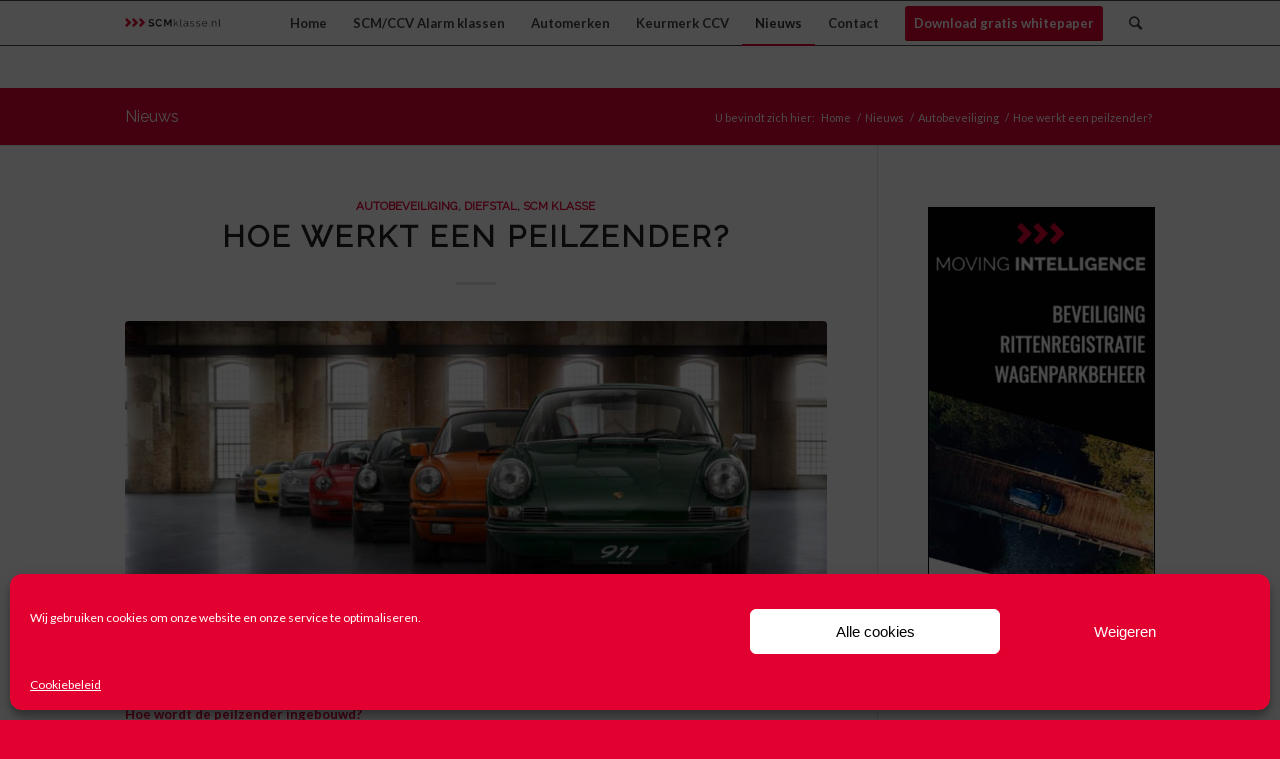

--- FILE ---
content_type: text/html; charset=UTF-8
request_url: https://scmklasse.nl/hoe-werkt-peilzender/
body_size: 121255
content:
<!DOCTYPE html>
<html dir="ltr" lang="nl-NL"
	prefix="og: https://ogp.me/ns#"  class="html_stretched responsive av-preloader-disabled av-default-lightbox  html_header_top html_logo_left html_main_nav_header html_menu_right html_slim html_header_sticky html_header_shrinking html_mobile_menu_tablet html_header_searchicon html_content_align_center html_header_unstick_top html_header_stretch_disabled html_elegant-blog html_av-submenu-hidden html_av-submenu-display-click html_av-overlay-side html_av-overlay-side-classic html_av-submenu-clone html_entry_id_3964 av-no-preview html_text_menu_active ">
<head>
<meta charset="UTF-8" />
<script type="text/javascript">
var gform;gform||(document.addEventListener("gform_main_scripts_loaded",function(){gform.scriptsLoaded=!0}),window.addEventListener("DOMContentLoaded",function(){gform.domLoaded=!0}),gform={domLoaded:!1,scriptsLoaded:!1,initializeOnLoaded:function(o){gform.domLoaded&&gform.scriptsLoaded?o():!gform.domLoaded&&gform.scriptsLoaded?window.addEventListener("DOMContentLoaded",o):document.addEventListener("gform_main_scripts_loaded",o)},hooks:{action:{},filter:{}},addAction:function(o,n,r,t){gform.addHook("action",o,n,r,t)},addFilter:function(o,n,r,t){gform.addHook("filter",o,n,r,t)},doAction:function(o){gform.doHook("action",o,arguments)},applyFilters:function(o){return gform.doHook("filter",o,arguments)},removeAction:function(o,n){gform.removeHook("action",o,n)},removeFilter:function(o,n,r){gform.removeHook("filter",o,n,r)},addHook:function(o,n,r,t,i){null==gform.hooks[o][n]&&(gform.hooks[o][n]=[]);var e=gform.hooks[o][n];null==i&&(i=n+"_"+e.length),gform.hooks[o][n].push({tag:i,callable:r,priority:t=null==t?10:t})},doHook:function(n,o,r){var t;if(r=Array.prototype.slice.call(r,1),null!=gform.hooks[n][o]&&((o=gform.hooks[n][o]).sort(function(o,n){return o.priority-n.priority}),o.forEach(function(o){"function"!=typeof(t=o.callable)&&(t=window[t]),"action"==n?t.apply(null,r):r[0]=t.apply(null,r)})),"filter"==n)return r[0]},removeHook:function(o,n,t,i){var r;null!=gform.hooks[o][n]&&(r=(r=gform.hooks[o][n]).filter(function(o,n,r){return!!(null!=i&&i!=o.tag||null!=t&&t!=o.priority)}),gform.hooks[o][n]=r)}});
</script>



<!-- mobile setting -->
<meta name="viewport" content="width=device-width, initial-scale=1, maximum-scale=1">

<!-- Scripts/CSS and wp_head hook -->

		<!-- All in One SEO 4.4.3 - aioseo.com -->
		<meta name="description" content="Anders dan bij een normaal voertuigvolgsysteem dat met GPS uitgerust is werkt de peilzender (terugvindsysteem) op radiogolven. De peilzender is lastiger uit te schakelen dan de normale voertuigvolgsystemen en werkt ook terwijl de auto zich in een afgesloten ruimte (zoals een container) bevindt. Het terugvindpercentage is bij een peilzender vele malen groter dan een voertuigvolgsysteem op basis" />
		<meta name="robots" content="max-image-preview:large" />
		<link rel="canonical" href="https://scmklasse.nl/hoe-werkt-peilzender/" />
		<meta name="generator" content="All in One SEO (AIOSEO) 4.4.3" />
		<meta property="og:locale" content="nl_NL" />
		<meta property="og:site_name" content="SCM/CCV Klasse Alarm - SCM/CCV Klasse auto alarm nodig?" />
		<meta property="og:type" content="article" />
		<meta property="og:title" content="Hoe werkt een peilzender? - SCM/CCV Klasse Alarm" />
		<meta property="og:description" content="Anders dan bij een normaal voertuigvolgsysteem dat met GPS uitgerust is werkt de peilzender (terugvindsysteem) op radiogolven. De peilzender is lastiger uit te schakelen dan de normale voertuigvolgsystemen en werkt ook terwijl de auto zich in een afgesloten ruimte (zoals een container) bevindt. Het terugvindpercentage is bij een peilzender vele malen groter dan een voertuigvolgsysteem op basis" />
		<meta property="og:url" content="https://scmklasse.nl/hoe-werkt-peilzender/" />
		<meta property="article:published_time" content="2017-10-24T15:00:34+00:00" />
		<meta property="article:modified_time" content="2017-10-24T15:06:06+00:00" />
		<meta name="twitter:card" content="summary" />
		<meta name="twitter:title" content="Hoe werkt een peilzender? - SCM/CCV Klasse Alarm" />
		<meta name="twitter:description" content="Anders dan bij een normaal voertuigvolgsysteem dat met GPS uitgerust is werkt de peilzender (terugvindsysteem) op radiogolven. De peilzender is lastiger uit te schakelen dan de normale voertuigvolgsystemen en werkt ook terwijl de auto zich in een afgesloten ruimte (zoals een container) bevindt. Het terugvindpercentage is bij een peilzender vele malen groter dan een voertuigvolgsysteem op basis" />
		<script type="application/ld+json" class="aioseo-schema">
			{"@context":"https:\/\/schema.org","@graph":[{"@type":"BlogPosting","@id":"https:\/\/scmklasse.nl\/hoe-werkt-peilzender\/#blogposting","name":"Hoe werkt een peilzender? - SCM\/CCV Klasse Alarm","headline":"Hoe werkt een peilzender?","author":{"@id":"https:\/\/scmklasse.nl\/author\/scmklasse\/#author"},"publisher":{"@id":"https:\/\/scmklasse.nl\/#organization"},"image":{"@type":"ImageObject","url":"https:\/\/scmklasse.nl\/wp-content\/uploads\/2017\/10\/peilzender-terugvindsysteem.jpg","width":940,"height":408,"caption":"Peilzender"},"datePublished":"2017-10-24T15:00:34+02:00","dateModified":"2017-10-24T15:06:06+02:00","inLanguage":"nl-NL","mainEntityOfPage":{"@id":"https:\/\/scmklasse.nl\/hoe-werkt-peilzender\/#webpage"},"isPartOf":{"@id":"https:\/\/scmklasse.nl\/hoe-werkt-peilzender\/#webpage"},"articleSection":"Autobeveiliging, Diefstal, SCM klasse, na-diefstalsysteem, peilzender, terugvindsysteem"},{"@type":"BreadcrumbList","@id":"https:\/\/scmklasse.nl\/hoe-werkt-peilzender\/#breadcrumblist","itemListElement":[{"@type":"ListItem","@id":"https:\/\/scmklasse.nl\/#listItem","position":1,"item":{"@type":"WebPage","@id":"https:\/\/scmklasse.nl\/","name":"Home","description":"SCM klasse.nlOp SCMklasse.nl vindt u alle informatie over de Kiwa SCM beveiligingsklassen (Alarm klasse 1, 2, 3, 4, 5 en Klasse Terugvindsystemen). BeveligingsklassenVoor personenauto's in Nederland zijn er in de basis 5 beveiligingsklassen. Voor iedere klasse zijn er verschillende eisen gesteld. Wij leggen ze graag voor u uit. Offerte aanvragenWij begrijpen dat het lastig is","url":"https:\/\/scmklasse.nl\/"},"nextItem":"https:\/\/scmklasse.nl\/hoe-werkt-peilzender\/#listItem"},{"@type":"ListItem","@id":"https:\/\/scmklasse.nl\/hoe-werkt-peilzender\/#listItem","position":2,"item":{"@type":"WebPage","@id":"https:\/\/scmklasse.nl\/hoe-werkt-peilzender\/","name":"Hoe werkt een peilzender?","description":"Anders dan bij een normaal voertuigvolgsysteem dat met GPS uitgerust is werkt de peilzender (terugvindsysteem) op radiogolven. De peilzender is lastiger uit te schakelen dan de normale voertuigvolgsystemen en werkt ook terwijl de auto zich in een afgesloten ruimte (zoals een container) bevindt. Het terugvindpercentage is bij een peilzender vele malen groter dan een voertuigvolgsysteem op basis","url":"https:\/\/scmklasse.nl\/hoe-werkt-peilzender\/"},"previousItem":"https:\/\/scmklasse.nl\/#listItem"}]},{"@type":"Organization","@id":"https:\/\/scmklasse.nl\/#organization","name":"SCM\/CCV Klasse Alarm","url":"https:\/\/scmklasse.nl\/"},{"@type":"Person","@id":"https:\/\/scmklasse.nl\/author\/scmklasse\/#author","url":"https:\/\/scmklasse.nl\/author\/scmklasse\/","name":"scmklasse","image":{"@type":"ImageObject","@id":"https:\/\/scmklasse.nl\/hoe-werkt-peilzender\/#authorImage","url":"https:\/\/secure.gravatar.com\/avatar\/b8eff1517c8f278a8a3156e9ef5de68f?s=96&d=mm&r=g","width":96,"height":96,"caption":"scmklasse"}},{"@type":"WebPage","@id":"https:\/\/scmklasse.nl\/hoe-werkt-peilzender\/#webpage","url":"https:\/\/scmklasse.nl\/hoe-werkt-peilzender\/","name":"Hoe werkt een peilzender? - SCM\/CCV Klasse Alarm","description":"Anders dan bij een normaal voertuigvolgsysteem dat met GPS uitgerust is werkt de peilzender (terugvindsysteem) op radiogolven. De peilzender is lastiger uit te schakelen dan de normale voertuigvolgsystemen en werkt ook terwijl de auto zich in een afgesloten ruimte (zoals een container) bevindt. Het terugvindpercentage is bij een peilzender vele malen groter dan een voertuigvolgsysteem op basis","inLanguage":"nl-NL","isPartOf":{"@id":"https:\/\/scmklasse.nl\/#website"},"breadcrumb":{"@id":"https:\/\/scmklasse.nl\/hoe-werkt-peilzender\/#breadcrumblist"},"author":{"@id":"https:\/\/scmklasse.nl\/author\/scmklasse\/#author"},"creator":{"@id":"https:\/\/scmklasse.nl\/author\/scmklasse\/#author"},"image":{"@type":"ImageObject","url":"https:\/\/scmklasse.nl\/wp-content\/uploads\/2017\/10\/peilzender-terugvindsysteem.jpg","@id":"https:\/\/scmklasse.nl\/#mainImage","width":940,"height":408,"caption":"Peilzender"},"primaryImageOfPage":{"@id":"https:\/\/scmklasse.nl\/hoe-werkt-peilzender\/#mainImage"},"datePublished":"2017-10-24T15:00:34+02:00","dateModified":"2017-10-24T15:06:06+02:00"},{"@type":"WebSite","@id":"https:\/\/scmklasse.nl\/#website","url":"https:\/\/scmklasse.nl\/","name":"SCM\/CCV Klasse Alarm","description":"SCM\/CCV Klasse auto alarm nodig?","inLanguage":"nl-NL","publisher":{"@id":"https:\/\/scmklasse.nl\/#organization"}}]}
		</script>
		<!-- All in One SEO -->


	<!-- This site is optimized with the Yoast SEO plugin v20.13 - https://yoast.com/wordpress/plugins/seo/ -->
	<title>Hoe werkt een peilzender? - SCM/CCV Klasse Alarm</title>
	<link rel="canonical" href="https://scmklasse.nl/hoe-werkt-peilzender/" />
	<meta property="og:locale" content="nl_NL" />
	<meta property="og:type" content="article" />
	<meta property="og:title" content="Hoe werkt een peilzender? - SCM/CCV Klasse Alarm" />
	<meta property="og:description" content="Anders dan bij een normaal voertuigvolgsysteem dat met GPS uitgerust is werkt de peilzender (terugvindsysteem) op radiogolven. De peilzender is lastiger uit te schakelen dan de normale voertuigvolgsystemen en werkt ook terwijl de auto zich in een afgesloten ruimte (zoals een container) bevindt. Het terugvindpercentage is bij een peilzender vele malen groter dan een voertuigvolgsysteem op basis [&hellip;]" />
	<meta property="og:url" content="https://scmklasse.nl/hoe-werkt-peilzender/" />
	<meta property="og:site_name" content="SCM/CCV Klasse Alarm" />
	<meta property="article:published_time" content="2017-10-24T15:00:34+00:00" />
	<meta property="article:modified_time" content="2017-10-24T15:06:06+00:00" />
	<meta property="og:image" content="https://scmklasse.nl/wp-content/uploads/2017/10/peilzender-terugvindsysteem.jpg" />
	<meta property="og:image:width" content="940" />
	<meta property="og:image:height" content="408" />
	<meta property="og:image:type" content="image/jpeg" />
	<meta name="author" content="scmklasse" />
	<meta name="twitter:card" content="summary_large_image" />
	<meta name="twitter:label1" content="Geschreven door" />
	<meta name="twitter:data1" content="scmklasse" />
	<meta name="twitter:label2" content="Geschatte leestijd" />
	<meta name="twitter:data2" content="1 minuut" />
	<script type="application/ld+json" class="yoast-schema-graph">{"@context":"https://schema.org","@graph":[{"@type":"Article","@id":"https://scmklasse.nl/hoe-werkt-peilzender/#article","isPartOf":{"@id":"https://scmklasse.nl/hoe-werkt-peilzender/"},"author":{"name":"scmklasse","@id":"https://scmklasse.nl/#/schema/person/66b9e526dbbefc6ca3d118db11f8a489"},"headline":"Hoe werkt een peilzender?","datePublished":"2017-10-24T15:00:34+00:00","dateModified":"2017-10-24T15:06:06+00:00","mainEntityOfPage":{"@id":"https://scmklasse.nl/hoe-werkt-peilzender/"},"wordCount":242,"commentCount":0,"publisher":{"@id":"https://scmklasse.nl/#organization"},"image":{"@id":"https://scmklasse.nl/hoe-werkt-peilzender/#primaryimage"},"thumbnailUrl":"https://scmklasse.nl/wp-content/uploads/2017/10/peilzender-terugvindsysteem.jpg","keywords":["na-diefstalsysteem","peilzender","terugvindsysteem"],"articleSection":["Autobeveiliging","Diefstal","SCM klasse"],"inLanguage":"nl-NL","potentialAction":[{"@type":"CommentAction","name":"Comment","target":["https://scmklasse.nl/hoe-werkt-peilzender/#respond"]}]},{"@type":"WebPage","@id":"https://scmklasse.nl/hoe-werkt-peilzender/","url":"https://scmklasse.nl/hoe-werkt-peilzender/","name":"Hoe werkt een peilzender? - SCM/CCV Klasse Alarm","isPartOf":{"@id":"https://scmklasse.nl/#website"},"primaryImageOfPage":{"@id":"https://scmklasse.nl/hoe-werkt-peilzender/#primaryimage"},"image":{"@id":"https://scmklasse.nl/hoe-werkt-peilzender/#primaryimage"},"thumbnailUrl":"https://scmklasse.nl/wp-content/uploads/2017/10/peilzender-terugvindsysteem.jpg","datePublished":"2017-10-24T15:00:34+00:00","dateModified":"2017-10-24T15:06:06+00:00","breadcrumb":{"@id":"https://scmklasse.nl/hoe-werkt-peilzender/#breadcrumb"},"inLanguage":"nl-NL","potentialAction":[{"@type":"ReadAction","target":["https://scmklasse.nl/hoe-werkt-peilzender/"]}]},{"@type":"ImageObject","inLanguage":"nl-NL","@id":"https://scmklasse.nl/hoe-werkt-peilzender/#primaryimage","url":"https://scmklasse.nl/wp-content/uploads/2017/10/peilzender-terugvindsysteem.jpg","contentUrl":"https://scmklasse.nl/wp-content/uploads/2017/10/peilzender-terugvindsysteem.jpg","width":940,"height":408,"caption":"Peilzender"},{"@type":"BreadcrumbList","@id":"https://scmklasse.nl/hoe-werkt-peilzender/#breadcrumb","itemListElement":[{"@type":"ListItem","position":1,"name":"Home","item":"https://scmklasse.nl/klasse-auto-alarm-nodig/"},{"@type":"ListItem","position":2,"name":"Nieuws","item":"https://scmklasse.nl/nieuws/"},{"@type":"ListItem","position":3,"name":"Hoe werkt een peilzender?"}]},{"@type":"WebSite","@id":"https://scmklasse.nl/#website","url":"https://scmklasse.nl/","name":"SCM/CCV Klasse Alarm","description":"SCM/CCV Klasse auto alarm nodig?","publisher":{"@id":"https://scmklasse.nl/#organization"},"potentialAction":[{"@type":"SearchAction","target":{"@type":"EntryPoint","urlTemplate":"https://scmklasse.nl/?s={search_term_string}"},"query-input":"required name=search_term_string"}],"inLanguage":"nl-NL"},{"@type":"Organization","@id":"https://scmklasse.nl/#organization","name":"SCM Klassen","url":"https://scmklasse.nl/","logo":{"@type":"ImageObject","inLanguage":"nl-NL","@id":"https://scmklasse.nl/#/schema/logo/image/","url":"https://scmklasse.nl/wp-content/uploads/2017/09/klasse-alarm-scm-logo-header.png","contentUrl":"https://scmklasse.nl/wp-content/uploads/2017/09/klasse-alarm-scm-logo-header.png","width":431,"height":62,"caption":"SCM Klassen"},"image":{"@id":"https://scmklasse.nl/#/schema/logo/image/"}},{"@type":"Person","@id":"https://scmklasse.nl/#/schema/person/66b9e526dbbefc6ca3d118db11f8a489","name":"scmklasse","image":{"@type":"ImageObject","inLanguage":"nl-NL","@id":"https://scmklasse.nl/#/schema/person/image/","url":"https://secure.gravatar.com/avatar/b8eff1517c8f278a8a3156e9ef5de68f?s=96&d=mm&r=g","contentUrl":"https://secure.gravatar.com/avatar/b8eff1517c8f278a8a3156e9ef5de68f?s=96&d=mm&r=g","caption":"scmklasse"},"url":"https://scmklasse.nl/author/scmklasse/"}]}</script>
	<!-- / Yoast SEO plugin. -->


<link rel='dns-prefetch' href='//www.google.com' />
<link rel="alternate" type="application/rss+xml" title="SCM/CCV Klasse Alarm &raquo; feed" href="https://scmklasse.nl/feed/" />
<link rel="alternate" type="application/rss+xml" title="SCM/CCV Klasse Alarm &raquo; reactiesfeed" href="https://scmklasse.nl/comments/feed/" />
<link rel="alternate" type="application/rss+xml" title="SCM/CCV Klasse Alarm &raquo; Hoe werkt een peilzender? reactiesfeed" href="https://scmklasse.nl/hoe-werkt-peilzender/feed/" />

<!-- google webfont font replacement -->
<link rel='stylesheet' id='avia-google-webfont' href='//fonts.googleapis.com/css?family=Raleway%7CLato:300,400,700' type='text/css' media='all'/> 
<script type="text/javascript">
window._wpemojiSettings = {"baseUrl":"https:\/\/s.w.org\/images\/core\/emoji\/14.0.0\/72x72\/","ext":".png","svgUrl":"https:\/\/s.w.org\/images\/core\/emoji\/14.0.0\/svg\/","svgExt":".svg","source":{"concatemoji":"https:\/\/scmklasse.nl\/wp-includes\/js\/wp-emoji-release.min.js?ver=6.3.7"}};
/*! This file is auto-generated */
!function(i,n){var o,s,e;function c(e){try{var t={supportTests:e,timestamp:(new Date).valueOf()};sessionStorage.setItem(o,JSON.stringify(t))}catch(e){}}function p(e,t,n){e.clearRect(0,0,e.canvas.width,e.canvas.height),e.fillText(t,0,0);var t=new Uint32Array(e.getImageData(0,0,e.canvas.width,e.canvas.height).data),r=(e.clearRect(0,0,e.canvas.width,e.canvas.height),e.fillText(n,0,0),new Uint32Array(e.getImageData(0,0,e.canvas.width,e.canvas.height).data));return t.every(function(e,t){return e===r[t]})}function u(e,t,n){switch(t){case"flag":return n(e,"\ud83c\udff3\ufe0f\u200d\u26a7\ufe0f","\ud83c\udff3\ufe0f\u200b\u26a7\ufe0f")?!1:!n(e,"\ud83c\uddfa\ud83c\uddf3","\ud83c\uddfa\u200b\ud83c\uddf3")&&!n(e,"\ud83c\udff4\udb40\udc67\udb40\udc62\udb40\udc65\udb40\udc6e\udb40\udc67\udb40\udc7f","\ud83c\udff4\u200b\udb40\udc67\u200b\udb40\udc62\u200b\udb40\udc65\u200b\udb40\udc6e\u200b\udb40\udc67\u200b\udb40\udc7f");case"emoji":return!n(e,"\ud83e\udef1\ud83c\udffb\u200d\ud83e\udef2\ud83c\udfff","\ud83e\udef1\ud83c\udffb\u200b\ud83e\udef2\ud83c\udfff")}return!1}function f(e,t,n){var r="undefined"!=typeof WorkerGlobalScope&&self instanceof WorkerGlobalScope?new OffscreenCanvas(300,150):i.createElement("canvas"),a=r.getContext("2d",{willReadFrequently:!0}),o=(a.textBaseline="top",a.font="600 32px Arial",{});return e.forEach(function(e){o[e]=t(a,e,n)}),o}function t(e){var t=i.createElement("script");t.src=e,t.defer=!0,i.head.appendChild(t)}"undefined"!=typeof Promise&&(o="wpEmojiSettingsSupports",s=["flag","emoji"],n.supports={everything:!0,everythingExceptFlag:!0},e=new Promise(function(e){i.addEventListener("DOMContentLoaded",e,{once:!0})}),new Promise(function(t){var n=function(){try{var e=JSON.parse(sessionStorage.getItem(o));if("object"==typeof e&&"number"==typeof e.timestamp&&(new Date).valueOf()<e.timestamp+604800&&"object"==typeof e.supportTests)return e.supportTests}catch(e){}return null}();if(!n){if("undefined"!=typeof Worker&&"undefined"!=typeof OffscreenCanvas&&"undefined"!=typeof URL&&URL.createObjectURL&&"undefined"!=typeof Blob)try{var e="postMessage("+f.toString()+"("+[JSON.stringify(s),u.toString(),p.toString()].join(",")+"));",r=new Blob([e],{type:"text/javascript"}),a=new Worker(URL.createObjectURL(r),{name:"wpTestEmojiSupports"});return void(a.onmessage=function(e){c(n=e.data),a.terminate(),t(n)})}catch(e){}c(n=f(s,u,p))}t(n)}).then(function(e){for(var t in e)n.supports[t]=e[t],n.supports.everything=n.supports.everything&&n.supports[t],"flag"!==t&&(n.supports.everythingExceptFlag=n.supports.everythingExceptFlag&&n.supports[t]);n.supports.everythingExceptFlag=n.supports.everythingExceptFlag&&!n.supports.flag,n.DOMReady=!1,n.readyCallback=function(){n.DOMReady=!0}}).then(function(){return e}).then(function(){var e;n.supports.everything||(n.readyCallback(),(e=n.source||{}).concatemoji?t(e.concatemoji):e.wpemoji&&e.twemoji&&(t(e.twemoji),t(e.wpemoji)))}))}((window,document),window._wpemojiSettings);
</script>
<style type="text/css">
img.wp-smiley,
img.emoji {
	display: inline !important;
	border: none !important;
	box-shadow: none !important;
	height: 1em !important;
	width: 1em !important;
	margin: 0 0.07em !important;
	vertical-align: -0.1em !important;
	background: none !important;
	padding: 0 !important;
}
</style>
	<link rel='stylesheet' id='gravity_forms_theme_reset-css' href='https://scmklasse.nl/wp-content/plugins/gravityforms/assets/css/dist/gravity-forms-theme-reset.min.css?ver=2.7.17' type='text/css' media='all' />
<link rel='stylesheet' id='gravity_forms_theme_foundation-css' href='https://scmklasse.nl/wp-content/plugins/gravityforms/assets/css/dist/gravity-forms-theme-foundation.min.css?ver=2.7.17' type='text/css' media='all' />
<link rel='stylesheet' id='gravity_forms_theme_framework-css' href='https://scmklasse.nl/wp-content/plugins/gravityforms/assets/css/dist/gravity-forms-theme-framework.min.css?ver=2.7.17' type='text/css' media='all' />
<link rel='stylesheet' id='gravity_forms_orbital_theme-css' href='https://scmklasse.nl/wp-content/plugins/gravityforms/assets/css/dist/gravity-forms-orbital-theme.min.css?ver=2.7.17' type='text/css' media='all' />
<link rel='stylesheet' id='wp-block-library-css' href='https://scmklasse.nl/wp-includes/css/dist/block-library/style.min.css?ver=6.3.7' type='text/css' media='all' />
<style id='classic-theme-styles-inline-css' type='text/css'>
/*! This file is auto-generated */
.wp-block-button__link{color:#fff;background-color:#32373c;border-radius:9999px;box-shadow:none;text-decoration:none;padding:calc(.667em + 2px) calc(1.333em + 2px);font-size:1.125em}.wp-block-file__button{background:#32373c;color:#fff;text-decoration:none}
</style>
<style id='global-styles-inline-css' type='text/css'>
body{--wp--preset--color--black: #000000;--wp--preset--color--cyan-bluish-gray: #abb8c3;--wp--preset--color--white: #ffffff;--wp--preset--color--pale-pink: #f78da7;--wp--preset--color--vivid-red: #cf2e2e;--wp--preset--color--luminous-vivid-orange: #ff6900;--wp--preset--color--luminous-vivid-amber: #fcb900;--wp--preset--color--light-green-cyan: #7bdcb5;--wp--preset--color--vivid-green-cyan: #00d084;--wp--preset--color--pale-cyan-blue: #8ed1fc;--wp--preset--color--vivid-cyan-blue: #0693e3;--wp--preset--color--vivid-purple: #9b51e0;--wp--preset--gradient--vivid-cyan-blue-to-vivid-purple: linear-gradient(135deg,rgba(6,147,227,1) 0%,rgb(155,81,224) 100%);--wp--preset--gradient--light-green-cyan-to-vivid-green-cyan: linear-gradient(135deg,rgb(122,220,180) 0%,rgb(0,208,130) 100%);--wp--preset--gradient--luminous-vivid-amber-to-luminous-vivid-orange: linear-gradient(135deg,rgba(252,185,0,1) 0%,rgba(255,105,0,1) 100%);--wp--preset--gradient--luminous-vivid-orange-to-vivid-red: linear-gradient(135deg,rgba(255,105,0,1) 0%,rgb(207,46,46) 100%);--wp--preset--gradient--very-light-gray-to-cyan-bluish-gray: linear-gradient(135deg,rgb(238,238,238) 0%,rgb(169,184,195) 100%);--wp--preset--gradient--cool-to-warm-spectrum: linear-gradient(135deg,rgb(74,234,220) 0%,rgb(151,120,209) 20%,rgb(207,42,186) 40%,rgb(238,44,130) 60%,rgb(251,105,98) 80%,rgb(254,248,76) 100%);--wp--preset--gradient--blush-light-purple: linear-gradient(135deg,rgb(255,206,236) 0%,rgb(152,150,240) 100%);--wp--preset--gradient--blush-bordeaux: linear-gradient(135deg,rgb(254,205,165) 0%,rgb(254,45,45) 50%,rgb(107,0,62) 100%);--wp--preset--gradient--luminous-dusk: linear-gradient(135deg,rgb(255,203,112) 0%,rgb(199,81,192) 50%,rgb(65,88,208) 100%);--wp--preset--gradient--pale-ocean: linear-gradient(135deg,rgb(255,245,203) 0%,rgb(182,227,212) 50%,rgb(51,167,181) 100%);--wp--preset--gradient--electric-grass: linear-gradient(135deg,rgb(202,248,128) 0%,rgb(113,206,126) 100%);--wp--preset--gradient--midnight: linear-gradient(135deg,rgb(2,3,129) 0%,rgb(40,116,252) 100%);--wp--preset--font-size--small: 13px;--wp--preset--font-size--medium: 20px;--wp--preset--font-size--large: 36px;--wp--preset--font-size--x-large: 42px;--wp--preset--spacing--20: 0.44rem;--wp--preset--spacing--30: 0.67rem;--wp--preset--spacing--40: 1rem;--wp--preset--spacing--50: 1.5rem;--wp--preset--spacing--60: 2.25rem;--wp--preset--spacing--70: 3.38rem;--wp--preset--spacing--80: 5.06rem;--wp--preset--shadow--natural: 6px 6px 9px rgba(0, 0, 0, 0.2);--wp--preset--shadow--deep: 12px 12px 50px rgba(0, 0, 0, 0.4);--wp--preset--shadow--sharp: 6px 6px 0px rgba(0, 0, 0, 0.2);--wp--preset--shadow--outlined: 6px 6px 0px -3px rgba(255, 255, 255, 1), 6px 6px rgba(0, 0, 0, 1);--wp--preset--shadow--crisp: 6px 6px 0px rgba(0, 0, 0, 1);}:where(.is-layout-flex){gap: 0.5em;}:where(.is-layout-grid){gap: 0.5em;}body .is-layout-flow > .alignleft{float: left;margin-inline-start: 0;margin-inline-end: 2em;}body .is-layout-flow > .alignright{float: right;margin-inline-start: 2em;margin-inline-end: 0;}body .is-layout-flow > .aligncenter{margin-left: auto !important;margin-right: auto !important;}body .is-layout-constrained > .alignleft{float: left;margin-inline-start: 0;margin-inline-end: 2em;}body .is-layout-constrained > .alignright{float: right;margin-inline-start: 2em;margin-inline-end: 0;}body .is-layout-constrained > .aligncenter{margin-left: auto !important;margin-right: auto !important;}body .is-layout-constrained > :where(:not(.alignleft):not(.alignright):not(.alignfull)){max-width: var(--wp--style--global--content-size);margin-left: auto !important;margin-right: auto !important;}body .is-layout-constrained > .alignwide{max-width: var(--wp--style--global--wide-size);}body .is-layout-flex{display: flex;}body .is-layout-flex{flex-wrap: wrap;align-items: center;}body .is-layout-flex > *{margin: 0;}body .is-layout-grid{display: grid;}body .is-layout-grid > *{margin: 0;}:where(.wp-block-columns.is-layout-flex){gap: 2em;}:where(.wp-block-columns.is-layout-grid){gap: 2em;}:where(.wp-block-post-template.is-layout-flex){gap: 1.25em;}:where(.wp-block-post-template.is-layout-grid){gap: 1.25em;}.has-black-color{color: var(--wp--preset--color--black) !important;}.has-cyan-bluish-gray-color{color: var(--wp--preset--color--cyan-bluish-gray) !important;}.has-white-color{color: var(--wp--preset--color--white) !important;}.has-pale-pink-color{color: var(--wp--preset--color--pale-pink) !important;}.has-vivid-red-color{color: var(--wp--preset--color--vivid-red) !important;}.has-luminous-vivid-orange-color{color: var(--wp--preset--color--luminous-vivid-orange) !important;}.has-luminous-vivid-amber-color{color: var(--wp--preset--color--luminous-vivid-amber) !important;}.has-light-green-cyan-color{color: var(--wp--preset--color--light-green-cyan) !important;}.has-vivid-green-cyan-color{color: var(--wp--preset--color--vivid-green-cyan) !important;}.has-pale-cyan-blue-color{color: var(--wp--preset--color--pale-cyan-blue) !important;}.has-vivid-cyan-blue-color{color: var(--wp--preset--color--vivid-cyan-blue) !important;}.has-vivid-purple-color{color: var(--wp--preset--color--vivid-purple) !important;}.has-black-background-color{background-color: var(--wp--preset--color--black) !important;}.has-cyan-bluish-gray-background-color{background-color: var(--wp--preset--color--cyan-bluish-gray) !important;}.has-white-background-color{background-color: var(--wp--preset--color--white) !important;}.has-pale-pink-background-color{background-color: var(--wp--preset--color--pale-pink) !important;}.has-vivid-red-background-color{background-color: var(--wp--preset--color--vivid-red) !important;}.has-luminous-vivid-orange-background-color{background-color: var(--wp--preset--color--luminous-vivid-orange) !important;}.has-luminous-vivid-amber-background-color{background-color: var(--wp--preset--color--luminous-vivid-amber) !important;}.has-light-green-cyan-background-color{background-color: var(--wp--preset--color--light-green-cyan) !important;}.has-vivid-green-cyan-background-color{background-color: var(--wp--preset--color--vivid-green-cyan) !important;}.has-pale-cyan-blue-background-color{background-color: var(--wp--preset--color--pale-cyan-blue) !important;}.has-vivid-cyan-blue-background-color{background-color: var(--wp--preset--color--vivid-cyan-blue) !important;}.has-vivid-purple-background-color{background-color: var(--wp--preset--color--vivid-purple) !important;}.has-black-border-color{border-color: var(--wp--preset--color--black) !important;}.has-cyan-bluish-gray-border-color{border-color: var(--wp--preset--color--cyan-bluish-gray) !important;}.has-white-border-color{border-color: var(--wp--preset--color--white) !important;}.has-pale-pink-border-color{border-color: var(--wp--preset--color--pale-pink) !important;}.has-vivid-red-border-color{border-color: var(--wp--preset--color--vivid-red) !important;}.has-luminous-vivid-orange-border-color{border-color: var(--wp--preset--color--luminous-vivid-orange) !important;}.has-luminous-vivid-amber-border-color{border-color: var(--wp--preset--color--luminous-vivid-amber) !important;}.has-light-green-cyan-border-color{border-color: var(--wp--preset--color--light-green-cyan) !important;}.has-vivid-green-cyan-border-color{border-color: var(--wp--preset--color--vivid-green-cyan) !important;}.has-pale-cyan-blue-border-color{border-color: var(--wp--preset--color--pale-cyan-blue) !important;}.has-vivid-cyan-blue-border-color{border-color: var(--wp--preset--color--vivid-cyan-blue) !important;}.has-vivid-purple-border-color{border-color: var(--wp--preset--color--vivid-purple) !important;}.has-vivid-cyan-blue-to-vivid-purple-gradient-background{background: var(--wp--preset--gradient--vivid-cyan-blue-to-vivid-purple) !important;}.has-light-green-cyan-to-vivid-green-cyan-gradient-background{background: var(--wp--preset--gradient--light-green-cyan-to-vivid-green-cyan) !important;}.has-luminous-vivid-amber-to-luminous-vivid-orange-gradient-background{background: var(--wp--preset--gradient--luminous-vivid-amber-to-luminous-vivid-orange) !important;}.has-luminous-vivid-orange-to-vivid-red-gradient-background{background: var(--wp--preset--gradient--luminous-vivid-orange-to-vivid-red) !important;}.has-very-light-gray-to-cyan-bluish-gray-gradient-background{background: var(--wp--preset--gradient--very-light-gray-to-cyan-bluish-gray) !important;}.has-cool-to-warm-spectrum-gradient-background{background: var(--wp--preset--gradient--cool-to-warm-spectrum) !important;}.has-blush-light-purple-gradient-background{background: var(--wp--preset--gradient--blush-light-purple) !important;}.has-blush-bordeaux-gradient-background{background: var(--wp--preset--gradient--blush-bordeaux) !important;}.has-luminous-dusk-gradient-background{background: var(--wp--preset--gradient--luminous-dusk) !important;}.has-pale-ocean-gradient-background{background: var(--wp--preset--gradient--pale-ocean) !important;}.has-electric-grass-gradient-background{background: var(--wp--preset--gradient--electric-grass) !important;}.has-midnight-gradient-background{background: var(--wp--preset--gradient--midnight) !important;}.has-small-font-size{font-size: var(--wp--preset--font-size--small) !important;}.has-medium-font-size{font-size: var(--wp--preset--font-size--medium) !important;}.has-large-font-size{font-size: var(--wp--preset--font-size--large) !important;}.has-x-large-font-size{font-size: var(--wp--preset--font-size--x-large) !important;}
.wp-block-navigation a:where(:not(.wp-element-button)){color: inherit;}
:where(.wp-block-post-template.is-layout-flex){gap: 1.25em;}:where(.wp-block-post-template.is-layout-grid){gap: 1.25em;}
:where(.wp-block-columns.is-layout-flex){gap: 2em;}:where(.wp-block-columns.is-layout-grid){gap: 2em;}
.wp-block-pullquote{font-size: 1.5em;line-height: 1.6;}
</style>
<link rel='stylesheet' id='cmplz-general-css' href='https://scmklasse.nl/wp-content/plugins/complianz-gdpr/assets/css/cookieblocker.min.css?ver=6.5.3' type='text/css' media='all' />
<link rel='stylesheet' id='avia-grid-css' href='https://scmklasse.nl/wp-content/themes/enfold/css/grid.css?ver=4.1' type='text/css' media='all' />
<link rel='stylesheet' id='avia-base-css' href='https://scmklasse.nl/wp-content/themes/enfold/css/base.css?ver=4.1' type='text/css' media='all' />
<link rel='stylesheet' id='avia-layout-css' href='https://scmklasse.nl/wp-content/themes/enfold/css/layout.css?ver=4.1' type='text/css' media='all' />
<link rel='stylesheet' id='avia-scs-css' href='https://scmklasse.nl/wp-content/themes/enfold/css/shortcodes.css?ver=4.1' type='text/css' media='all' />
<link rel='stylesheet' id='avia-popup-css-css' href='https://scmklasse.nl/wp-content/themes/enfold/js/aviapopup/magnific-popup.css?ver=4.1' type='text/css' media='screen' />
<link rel='stylesheet' id='avia-media-css' href='https://scmklasse.nl/wp-content/themes/enfold/js/mediaelement/skin-1/mediaelementplayer.css?ver=4.1' type='text/css' media='screen' />
<link rel='stylesheet' id='avia-print-css' href='https://scmklasse.nl/wp-content/themes/enfold/css/print.css?ver=4.1' type='text/css' media='print' />
<link rel='stylesheet' id='avia-dynamic-css' href='https://scmklasse.nl/wp-content/uploads/dynamic_avia/enfold.css?ver=5e8445467abe6' type='text/css' media='all' />
<link rel='stylesheet' id='avia-custom-css' href='https://scmklasse.nl/wp-content/themes/enfold/css/custom.css?ver=4.1' type='text/css' media='all' />
<link rel='stylesheet' id='avia-gravity-css' href='https://scmklasse.nl/wp-content/themes/enfold/config-gravityforms/gravity-mod.css?ver=1' type='text/css' media='screen' />
<link rel='stylesheet' id='gforms_reset_css-css' href='https://scmklasse.nl/wp-content/plugins/gravityforms/legacy/css/formreset.min.css?ver=2.7.17' type='text/css' media='all' />
<link rel='stylesheet' id='gforms_formsmain_css-css' href='https://scmklasse.nl/wp-content/plugins/gravityforms/legacy/css/formsmain.min.css?ver=2.7.17' type='text/css' media='all' />
<link rel='stylesheet' id='gforms_ready_class_css-css' href='https://scmklasse.nl/wp-content/plugins/gravityforms/legacy/css/readyclass.min.css?ver=2.7.17' type='text/css' media='all' />
<link rel='stylesheet' id='gforms_browsers_css-css' href='https://scmklasse.nl/wp-content/plugins/gravityforms/legacy/css/browsers.min.css?ver=2.7.17' type='text/css' media='all' />
<script type='text/javascript' src='https://scmklasse.nl/wp-content/plugins/google-analytics-for-wordpress/assets/js/frontend-gtag.min.js?ver=9.11.1' id='monsterinsights-frontend-script-js' async data-wp-strategy='async'></script>
<script data-cfasync="false" data-wpfc-render="false" type="text/javascript" id='monsterinsights-frontend-script-js-extra'>/* <![CDATA[ */
var monsterinsights_frontend = {"js_events_tracking":"true","download_extensions":"doc,pdf,ppt,zip,xls,docx,pptx,xlsx","inbound_paths":"[]","home_url":"https:\/\/scmklasse.nl","hash_tracking":"false","v4_id":"G-3E1FBVF4JD"};/* ]]> */
</script>
<script type='text/javascript' src='https://scmklasse.nl/wp-includes/js/jquery/jquery.min.js?ver=3.7.0' id='jquery-core-js'></script>
<script type='text/javascript' src='https://scmklasse.nl/wp-includes/js/jquery/jquery-migrate.min.js?ver=3.4.1' id='jquery-migrate-js'></script>
<script type='text/javascript' src='https://scmklasse.nl/wp-content/themes/enfold/js/avia-compat.js?ver=4.1' id='avia-compat-js'></script>
<script type='text/javascript' defer='defer' src='https://scmklasse.nl/wp-content/plugins/gravityforms/js/jquery.json.min.js?ver=2.7.17' id='gform_json-js'></script>
<script type='text/javascript' id='gform_gravityforms-js-extra'>
/* <![CDATA[ */
var gform_i18n = {"datepicker":{"days":{"monday":"Ma","tuesday":"Di","wednesday":"Wo","thursday":"Do","friday":"Vr","saturday":"Za","sunday":"Zo"},"months":{"january":"Januari","february":"Februari","march":"Maart","april":"April","may":"Mei","june":"Juni","july":"Juli","august":"Augustus","september":"September","october":"Oktober","november":"November","december":"December"},"firstDay":1,"iconText":"Selecteer een datum"}};
var gf_legacy_multi = [];
var gform_gravityforms = {"strings":{"invalid_file_extension":"Dit bestandstype is niet toegestaan. Moet \u00e9\u00e9n van de volgende zijn:","delete_file":"Dit bestand verwijderen","in_progress":"in behandeling","file_exceeds_limit":"Bestand overschrijdt limiet bestandsgrootte","illegal_extension":"Dit type bestand is niet toegestaan.","max_reached":"Maximale aantal bestanden bereikt","unknown_error":"Er was een probleem bij het opslaan van het bestand op de server","currently_uploading":"Wacht tot het uploaden is voltooid","cancel":"Annuleren","cancel_upload":"Deze upload annuleren","cancelled":"Geannuleerd"},"vars":{"images_url":"https:\/\/scmklasse.nl\/wp-content\/plugins\/gravityforms\/images"}};
var gf_global = {"gf_currency_config":{"name":"Euro","symbol_left":"","symbol_right":"&#8364;","symbol_padding":" ","thousand_separator":".","decimal_separator":",","decimals":2,"code":"EUR"},"base_url":"https:\/\/scmklasse.nl\/wp-content\/plugins\/gravityforms","number_formats":[],"spinnerUrl":"https:\/\/scmklasse.nl\/wp-content\/plugins\/gravityforms\/images\/spinner.svg","version_hash":"9095a2f5587e0410c2181415f5316fb4","strings":{"newRowAdded":"Nieuwe rij toegevoegd.","rowRemoved":"Rij verwijderd","formSaved":"Het formulier is opgeslagen. De inhoud bevat de link om terug te keren en het formulier in te vullen."}};
/* ]]> */
</script>
<script type='text/javascript' defer='defer' src='https://scmklasse.nl/wp-content/plugins/gravityforms/js/gravityforms.min.js?ver=2.7.17' id='gform_gravityforms-js'></script>
<script data-service="google-recaptcha" data-category="marketing" type="text/plain" defer='defer' data-cmplz-src='https://www.google.com/recaptcha/api.js?hl=en&#038;ver=6.3.7#038;render=explicit' id='gform_recaptcha-js'></script>
<script type='text/javascript' defer='defer' src='https://scmklasse.nl/wp-content/plugins/gravityforms/assets/js/dist/utils.min.js?ver=59d951b75d934ae23e0ea7f9776264aa' id='gform_gravityforms_utils-js'></script>
<link rel="https://api.w.org/" href="https://scmklasse.nl/wp-json/" /><link rel="alternate" type="application/json" href="https://scmklasse.nl/wp-json/wp/v2/posts/3964" /><link rel="EditURI" type="application/rsd+xml" title="RSD" href="https://scmklasse.nl/xmlrpc.php?rsd" />
<meta name="generator" content="WordPress 6.3.7" />
<link rel='shortlink' href='https://scmklasse.nl/?p=3964' />
<link rel="alternate" type="application/json+oembed" href="https://scmklasse.nl/wp-json/oembed/1.0/embed?url=https%3A%2F%2Fscmklasse.nl%2Fhoe-werkt-peilzender%2F" />
<link rel="alternate" type="text/xml+oembed" href="https://scmklasse.nl/wp-json/oembed/1.0/embed?url=https%3A%2F%2Fscmklasse.nl%2Fhoe-werkt-peilzender%2F&#038;format=xml" />
<!-- Global site tag (gtag.js) - Google Analytics -->
<script type="text/plain" data-service="google-analytics" data-category="statistics" async data-cmplz-src="https://www.googletagmanager.com/gtag/js?id=GA_MEASUREMENT_ID"></script>
<script>
  window.dataLayer = window.dataLayer || [];
  function gtag(){dataLayer.push(arguments);}
  gtag('js', new Date());

  gtag('config', 'UA-107087428-1');
</script>
<script type="text/javascript">
piAId = '833013';
piCId = '102807';
piHostname = 'pi.pardot.com';

(function() {
function async_load(){
var s = document.createElement('script'); s.type = 'text/javascript';
s.src = ('https:' == document.location.protocol ? 'https://pi' : 'http://cdn') + '.pardot.com/pd.js';
var c = document.getElementsByTagName('script')[0]; c.parentNode.insertBefore(s, c);
}
if(window.attachEvent) { window.attachEvent('onload', async_load); }
else { window.addEventListener('load', async_load, false); }
})();
</script>
<!-- Global site tag (gtag.js) - Google Ads: 934408995 -->
<script type="text/plain" data-service="google-analytics" data-category="statistics" async data-cmplz-src="https://www.googletagmanager.com/gtag/js?id=AW-934408995"></script>
<script>
  window.dataLayer = window.dataLayer || [];
  function gtag(){dataLayer.push(arguments);}
  gtag('js', new Date());

  gtag('config', 'AW-934408995');
</script><style>.cmplz-hidden{display:none!important;}</style><link rel="profile" href="http://gmpg.org/xfn/11" />
<link rel="alternate" type="application/rss+xml" title="SCM/CCV Klasse Alarm RSS2 Feed" href="https://scmklasse.nl/feed/" />
<link rel="pingback" href="https://scmklasse.nl/xmlrpc.php" />
<!--[if lt IE 9]><script src="https://scmklasse.nl/wp-content/themes/enfold/js/html5shiv.js"></script><![endif]-->
<link rel="icon" href="https://scmklasse.nl/wp-content/uploads/2017/09/scm-klasse-alarm-1.png" type="image/png">
<!-- Google Tag Manager -->
<script type="text/plain" data-service="google-analytics" data-category="statistics">(function(w,d,s,l,i){w[l]=w[l]||[];w[l].push({'gtm.start':
new Date().getTime(),event:'gtm.js'});var f=d.getElementsByTagName(s)[0],
j=d.createElement(s),dl=l!='dataLayer'?'&l='+l:'';j.async=true;j.src=
'https://www.googletagmanager.com/gtm.js?id='+i+dl;f.parentNode.insertBefore(j,f);
})(window,document,'script','dataLayer','GTM-W4HSXFT');</script>
<!-- End Google Tag Manager -->

<!--
Debugging Info for Theme support: 

Theme: Enfold
Version: 4.1.2
Installed: enfold
AviaFramework Version: 4.6
AviaBuilder Version: 0.9.5
ML:128-PU:108-PLA:12
WP:6.3.7
Updates: enabled
-->

<style type='text/css'>
@font-face {font-family: 'entypo-fontello'; font-weight: normal; font-style: normal;
src: url('https://scmklasse.nl/wp-content/themes/enfold/config-templatebuilder/avia-template-builder/assets/fonts/entypo-fontello.eot?v=3');
src: url('https://scmklasse.nl/wp-content/themes/enfold/config-templatebuilder/avia-template-builder/assets/fonts/entypo-fontello.eot?v=3#iefix') format('embedded-opentype'), 
url('https://scmklasse.nl/wp-content/themes/enfold/config-templatebuilder/avia-template-builder/assets/fonts/entypo-fontello.woff?v=3') format('woff'), 
url('https://scmklasse.nl/wp-content/themes/enfold/config-templatebuilder/avia-template-builder/assets/fonts/entypo-fontello.ttf?v=3') format('truetype'), 
url('https://scmklasse.nl/wp-content/themes/enfold/config-templatebuilder/avia-template-builder/assets/fonts/entypo-fontello.svg?v=3#entypo-fontello') format('svg');
} #top .avia-font-entypo-fontello, body .avia-font-entypo-fontello, html body [data-av_iconfont='entypo-fontello']:before{ font-family: 'entypo-fontello'; }
</style><style id="wpforms-css-vars-root">
				:root {
					--wpforms-field-border-radius: 3px;
--wpforms-field-background-color: #ffffff;
--wpforms-field-border-color: rgba( 0, 0, 0, 0.25 );
--wpforms-field-text-color: rgba( 0, 0, 0, 0.7 );
--wpforms-label-color: rgba( 0, 0, 0, 0.85 );
--wpforms-label-sublabel-color: rgba( 0, 0, 0, 0.55 );
--wpforms-label-error-color: #d63637;
--wpforms-button-border-radius: 3px;
--wpforms-button-background-color: #066aab;
--wpforms-button-text-color: #ffffff;
--wpforms-field-size-input-height: 43px;
--wpforms-field-size-input-spacing: 15px;
--wpforms-field-size-font-size: 16px;
--wpforms-field-size-line-height: 19px;
--wpforms-field-size-padding-h: 14px;
--wpforms-field-size-checkbox-size: 16px;
--wpforms-field-size-sublabel-spacing: 5px;
--wpforms-field-size-icon-size: 1;
--wpforms-label-size-font-size: 16px;
--wpforms-label-size-line-height: 19px;
--wpforms-label-size-sublabel-font-size: 14px;
--wpforms-label-size-sublabel-line-height: 17px;
--wpforms-button-size-font-size: 17px;
--wpforms-button-size-height: 41px;
--wpforms-button-size-padding-h: 15px;
--wpforms-button-size-margin-top: 10px;

				}
			</style>
</head>




<body data-cmplz=1 id="top" class="post-template-default single single-post postid-3964 single-format-standard stretched raleway lato " itemscope="itemscope" itemtype="https://schema.org/WebPage" >

	
	<div id='wrap_all'>

	
<header id='header' class='all_colors header_color light_bg_color  av_header_top av_logo_left av_main_nav_header av_menu_right av_slim av_header_sticky av_header_shrinking av_header_stretch_disabled av_mobile_menu_tablet av_header_searchicon av_header_unstick_top av_bottom_nav_disabled  av_alternate_logo_active av_header_border_disabled'  role="banner" itemscope="itemscope" itemtype="https://schema.org/WPHeader" >

		<div  id='header_main' class='container_wrap container_wrap_logo'>
	
        <div class='container av-logo-container'><div class='inner-container'><span class='logo'><a href='https://scmklasse.nl/'><img height='100' width='300' src='https://scmklasse.nl/wp-content/uploads/2017/09/scm-alarm-klasse-300x138.png' alt='SCM/CCV Klasse Alarm' /></a></span><nav class='main_menu' data-selectname='Selecteer een pagina'  role="navigation" itemscope="itemscope" itemtype="https://schema.org/SiteNavigationElement" ><div class="avia-menu av-main-nav-wrap"><ul id="avia-menu" class="menu av-main-nav"><li id="menu-item-3378" class="menu-item menu-item-type-custom menu-item-object-custom menu-item-home menu-item-top-level menu-item-top-level-1"><a href="https://scmklasse.nl/" itemprop="url"><span class="avia-bullet"></span><span class="avia-menu-text">Home</span><span class="avia-menu-fx"><span class="avia-arrow-wrap"><span class="avia-arrow"></span></span></span></a></li>
<li id="menu-item-3382" class="menu-item menu-item-type-post_type menu-item-object-page menu-item-has-children menu-item-top-level menu-item-top-level-2"><a href="https://scmklasse.nl/scm-ccv-alarm-klassen/" itemprop="url"><span class="avia-bullet"></span><span class="avia-menu-text">SCM/CCV Alarm klassen</span><span class="avia-menu-fx"><span class="avia-arrow-wrap"><span class="avia-arrow"></span></span></span></a>


<ul class="sub-menu">
	<li id="menu-item-3429" class="menu-item menu-item-type-post_type menu-item-object-page"><a href="https://scmklasse.nl/alarm-klasse-1-startonderbreker/" itemprop="url"><span class="avia-bullet"></span><span class="avia-menu-text">Klasse 1</span></a></li>
	<li id="menu-item-3425" class="menu-item menu-item-type-post_type menu-item-object-page"><a href="https://scmklasse.nl/alarm-klasse-2-alarmsysteem/" itemprop="url"><span class="avia-bullet"></span><span class="avia-menu-text">Klasse 2</span></a></li>
	<li id="menu-item-3426" class="menu-item menu-item-type-post_type menu-item-object-page"><a href="https://scmklasse.nl/alarm-klasse-3-alarmsysteem-met-hellingshoekdetectie/" itemprop="url"><span class="avia-bullet"></span><span class="avia-menu-text">Klasse 3</span></a></li>
	<li id="menu-item-3427" class="menu-item menu-item-type-post_type menu-item-object-page"><a href="https://scmklasse.nl/alarm-klasse-4-5-voertuigvolgsysteem/" itemprop="url"><span class="avia-bullet"></span><span class="avia-menu-text">Klasse 4/5</span></a></li>
	<li id="menu-item-3428" class="menu-item menu-item-type-post_type menu-item-object-page"><a href="https://scmklasse.nl/terugvindsysteem/" itemprop="url"><span class="avia-bullet"></span><span class="avia-menu-text">Klasse TV</span></a></li>
	<li id="menu-item-5143" class="menu-item menu-item-type-post_type menu-item-object-page"><a href="https://scmklasse.nl/ke01-ccv-scm-certificering/" itemprop="url"><span class="avia-bullet"></span><span class="avia-menu-text">KE01 certificering</span></a></li>
</ul>
</li>
<li id="menu-item-3556" class="menu-item menu-item-type-post_type menu-item-object-page menu-item-has-children menu-item-top-level menu-item-top-level-3"><a href="https://scmklasse.nl/automerken/" itemprop="url"><span class="avia-bullet"></span><span class="avia-menu-text">Automerken</span><span class="avia-menu-fx"><span class="avia-arrow-wrap"><span class="avia-arrow"></span></span></span></a>


<ul class="sub-menu">
	<li id="menu-item-3572" class="menu-item menu-item-type-post_type menu-item-object-page"><a href="https://scmklasse.nl/audi-beveiliging/" itemprop="url"><span class="avia-bullet"></span><span class="avia-menu-text">Audi beveiliging</span></a></li>
	<li id="menu-item-3560" class="menu-item menu-item-type-post_type menu-item-object-page"><a href="https://scmklasse.nl/bmw-beveiliging/" itemprop="url"><span class="avia-bullet"></span><span class="avia-menu-text">BMW beveiliging</span></a></li>
	<li id="menu-item-3579" class="menu-item menu-item-type-post_type menu-item-object-page"><a href="https://scmklasse.nl/land-rover-beveiliging/" itemprop="url"><span class="avia-bullet"></span><span class="avia-menu-text">Land Rover beveiliging</span></a></li>
	<li id="menu-item-3571" class="menu-item menu-item-type-post_type menu-item-object-page"><a href="https://scmklasse.nl/mercedes-benz-beveiliging/" itemprop="url"><span class="avia-bullet"></span><span class="avia-menu-text">Mercedes-Benz beveiliging</span></a></li>
	<li id="menu-item-3557" class="menu-item menu-item-type-post_type menu-item-object-page"><a href="https://scmklasse.nl/tesla-beveiliging/" itemprop="url"><span class="avia-bullet"></span><span class="avia-menu-text">Tesla beveiliging</span></a></li>
	<li id="menu-item-3798" class="menu-item menu-item-type-post_type menu-item-object-page"><a href="https://scmklasse.nl/meer-automerken/" itemprop="url"><span class="avia-bullet"></span><span class="avia-menu-text">Meer automerken</span></a></li>
</ul>
</li>
<li id="menu-item-4966" class="menu-item menu-item-type-post_type menu-item-object-page menu-item-has-children menu-item-top-level menu-item-top-level-4"><a href="https://scmklasse.nl/ccv/" itemprop="url"><span class="avia-bullet"></span><span class="avia-menu-text">Keurmerk CCV</span><span class="avia-menu-fx"><span class="avia-arrow-wrap"><span class="avia-arrow"></span></span></span></a>


<ul class="sub-menu">
	<li id="menu-item-5144" class="menu-item menu-item-type-post_type menu-item-object-page"><a href="https://scmklasse.nl/ke01-ccv-scm-certificering/" itemprop="url"><span class="avia-bullet"></span><span class="avia-menu-text">KE01 CCV SCM certificering</span></a></li>
</ul>
</li>
<li id="menu-item-3401" class="menu-item menu-item-type-post_type menu-item-object-page current_page_parent menu-item-top-level menu-item-top-level-5 current-menu-item"><a href="https://scmklasse.nl/nieuws/" itemprop="url"><span class="avia-bullet"></span><span class="avia-menu-text">Nieuws</span><span class="avia-menu-fx"><span class="avia-arrow-wrap"><span class="avia-arrow"></span></span></span></a></li>
<li id="menu-item-3379" class="menu-item menu-item-type-post_type menu-item-object-page menu-item-top-level menu-item-top-level-6"><a href="https://scmklasse.nl/contact/" itemprop="url"><span class="avia-bullet"></span><span class="avia-menu-text">Contact</span><span class="avia-menu-fx"><span class="avia-arrow-wrap"><span class="avia-arrow"></span></span></span></a></li>
<li id="menu-item-5131" class="menu-item menu-item-type-custom menu-item-object-custom av-menu-button av-menu-button-colored menu-item-mega-parent  menu-item-top-level menu-item-top-level-7"><a target="_blank" href="https://go.movingintelligence.com/l/832013/2020-10-13/h35nj" itemprop="url"><span class="avia-bullet"></span><span class="avia-menu-text">Download gratis whitepaper</span><span class="avia-menu-fx"><span class="avia-arrow-wrap"><span class="avia-arrow"></span></span></span></a></li>
<li id="menu-item-search" class="noMobile menu-item menu-item-search-dropdown menu-item-avia-special">
							<a href="?s=" data-avia-search-tooltip="

&lt;form action=&quot;https://scmklasse.nl/&quot; id=&quot;searchform&quot; method=&quot;get&quot; class=&quot;&quot;&gt;
	&lt;div&gt;
		&lt;input type=&quot;submit&quot; value=&quot;&quot; id=&quot;searchsubmit&quot; class=&quot;button avia-font-entypo-fontello&quot; /&gt;
		&lt;input type=&quot;text&quot; id=&quot;s&quot; name=&quot;s&quot; value=&quot;&quot; placeholder='Zoek' /&gt;
			&lt;/div&gt;
&lt;/form&gt;" aria-hidden='true' data-av_icon='' data-av_iconfont='entypo-fontello'><span class="avia_hidden_link_text">Zoek</span></a>
	        		   </li><li class="av-burger-menu-main menu-item-avia-special av-small-burger-icon">
	        			<a href="#">
							<span class="av-hamburger av-hamburger--spin av-js-hamburger">
					        <span class="av-hamburger-box">
						          <span class="av-hamburger-inner"></span>
						          <strong>Menu</strong>
					        </span>
							</span>
						</a>
	        		   </li></ul></div></nav></div> </div> 
		<!-- end container_wrap-->
		</div>
		
		<div class='header_bg'></div>

<!-- end header -->
</header>
		
	<div id='main' class='all_colors' data-scroll-offset='88'>

	<div class='stretch_full container_wrap alternate_color light_bg_color title_container'><div class='container'><strong class='main-title entry-title'><a href='https://scmklasse.nl/nieuws/' rel='bookmark' title='Permanente Link: Nieuws'  itemprop="headline" >Nieuws</a></strong><div class="breadcrumb breadcrumbs avia-breadcrumbs"><div class="breadcrumb-trail" xmlns:v="http://rdf.data-vocabulary.org/#"><span class="trail-before"><span class="breadcrumb-title">U bevindt zich hier:</span></span> <a href="https://scmklasse.nl" title="SCM/CCV Klasse Alarm" rel="home" class="trail-begin">Home</a> <span class="sep">/</span> <span><a rel="v:url" property="v:title" href="https://scmklasse.nl/nieuws/" title="Nieuws">Nieuws</a></span> <span class="sep">/</span> <span><a rel="v:url" property="v:title" href="https://scmklasse.nl/category/autobeveiliging/">Autobeveiliging</a></span> <span class="sep">/</span> <span class="trail-end">Hoe werkt een peilzender?</span></div></div></div></div>
		<div class='container_wrap container_wrap_first main_color sidebar_right'>

			<div class='container template-blog template-single-blog '>

				<main class='content units av-content-small alpha '  role="main" itemscope="itemscope" itemtype="https://schema.org/Blog" >

                    <article class='post-entry post-entry-type-standard post-entry-3964 post-loop-1 post-parity-odd post-entry-last single-big with-slider post-3964 post type-post status-publish format-standard has-post-thumbnail hentry category-autobeveiliging category-diefstal category-scm-klasse tag-na-diefstalsysteem tag-peilzender tag-terugvindsysteem'  itemscope="itemscope" itemtype="https://schema.org/BlogPosting" itemprop="blogPost" ><div class='blog-meta'></div><div class='entry-content-wrapper clearfix standard-content'><header class="entry-content-header"><span class="blog-categories minor-meta"><a href="https://scmklasse.nl/category/autobeveiliging/" rel="tag">Autobeveiliging</a>, <a href="https://scmklasse.nl/category/diefstal/" rel="tag">Diefstal</a>, <a href="https://scmklasse.nl/category/scm-klasse/" rel="tag">SCM klasse</a> </span><h1 class='post-title entry-title'  itemprop="headline" >	<a href='https://scmklasse.nl/hoe-werkt-peilzender/' rel='bookmark' title='Permanente Link: Hoe werkt een peilzender?'>Hoe werkt een peilzender?			<span class='post-format-icon minor-meta'></span>	</a></h1><span class="av-vertical-delimiter"></span><div class="big-preview single-big"><a href="https://scmklasse.nl/wp-content/uploads/2017/10/peilzender-terugvindsysteem.jpg" title="Peilzender"><img width="845" height="321" src="https://scmklasse.nl/wp-content/uploads/2017/10/peilzender-terugvindsysteem-845x321.jpg" class="attachment-entry_with_sidebar size-entry_with_sidebar wp-post-image" alt="Peilzender" decoding="async" fetchpriority="high" /></a></div><div class="entry-content"  itemprop="text" ><div class="column">
<p>Anders dan bij een normaal <a href="http://scmklasse.nl/alarm-klasse-4-5-voertuigvolgsysteem/">voertuigvolgsysteem</a> dat met GPS uitgerust is werkt de peilzender (<a href="http://scmklasse.nl/terugvindsysteem/">terugvindsysteem</a>) op radiogolven. De peilzender is lastiger uit te schakelen dan de normale voertuigvolgsystemen en werkt ook terwijl de auto zich in een afgesloten ruimte (zoals een container) bevindt. Het terugvindpercentage is bij een peilzender vele malen groter dan een voertuigvolgsysteem op basis van GPS.</p>
</div>
<div class="page" title="Page 1">
<div class="section">
<div class="layoutArea">
<div class="column">
<p><strong>Hoe wordt de peilzender ingebouwd?</strong></p>
<div class="page" title="Page 1">
<div class="section">
<div class="layoutArea">
<div class="column">
<p>De peilzender wordt ergens in de auto geplaatst. Omdat hij de afmetingen heeft van een luciferdoosje is de peilzender niet zichtbaar. Alleen degene die de peilzender plaatst weet waar de peilzender zich in het voertuig bevindt. Het plaatsen van de peilzender duurt ongeveer een uur en kan gedaan worden bij een garage naar keuze, maar ook bij verzekerde thuis.</p>
<div class="page" title="Page 1">
<div class="section">
<div class="layoutArea">
<div class="column">
<p><strong>Beschadigt de peilzender het voertuig?</strong></p>
<div class="page" title="Page 1">
<div class="section">
<div class="layoutArea">
<div class="column">
<p>Nee. Het plaatsen van de peilzender kan altijd zonder de originaliteit van het voertuig aan<br />
te tasten. De carrosserie blijft intact en er worden geen onderdelen uit elkaar gehaald om de peilzender te kunnen plaatsen.</p>
</div>
<p><strong>Wat zijn de voordelen?</strong></p>
<div class="page" title="Page 1">
<div class="section">
<div class="layoutArea">
<div class="column">
<ul>
<li>Eenvoudige installatie</li>
<li>Makkelijk in gebruik</li>
<li>Eenvoudige diefstalopsporing</li>
<li>Dekking in heel Europa</li>
<li>Interne accu</li>
<li>Zeer klein formaat</li>
<li>Draadloos</li>
<li>Koppeling met alarmcentrale</li>
</ul>
<p>&nbsp;</p>
<div class='avia-button-wrap avia-button-center  avia-builder-el-2  avia-builder-el-no-sibling '><a href='https://scmklasse.nl/na-diefstalsysteem/' class='avia-button avia-button-fullwidth   avia-icon_select-no avia-color-theme-color '  style='color:#ffffff; ' ><span class='avia_iconbox_title' >Meer informatie over peilzenders</span><span class='avia_button_background avia-button avia-button-fullwidth avia-color-theme-color' ></span></a></div>
</div>
</div>
</div>
</div>
</div>
</div>
</div>
</div>
</div>
</div>
</div>
</div>
</div>
</div>
</div>
</div>
</div>
</div>
</div>
</div><span class='post-meta-infos'><time class='date-container minor-meta updated' >24 oktober 2017</time><span class='text-sep text-sep-date'>/</span><span class='comment-container minor-meta'><a href="https://scmklasse.nl/hoe-werkt-peilzender/#respond" class="comments-link" >0 Reacties</a></span><span class='text-sep text-sep-comment'>/</span><span class="blog-author minor-meta">door <span class="entry-author-link" ><span class="vcard author"><span class="fn"><a href="https://scmklasse.nl/author/scmklasse/" title="Berichten van scmklasse" rel="author">scmklasse</a></span></span></span></span></span></header><footer class="entry-footer"><span class="blog-tags minor-meta"><strong>Tags:</strong><span> <a href="https://scmklasse.nl/tag/na-diefstalsysteem/" rel="tag">na-diefstalsysteem</a>, <a href="https://scmklasse.nl/tag/peilzender/" rel="tag">peilzender</a>, <a href="https://scmklasse.nl/tag/terugvindsysteem/" rel="tag">terugvindsysteem</a></span></span><div class='av-share-box'><h5 class='av-share-link-description'>Deel dit stuk</h5><ul class='av-share-box-list noLightbox'><li class='av-share-link av-social-link-facebook' ><a target='_blank' href='http://www.facebook.com/sharer.php?u=https://scmklasse.nl/hoe-werkt-peilzender/&amp;t=Hoe%20werkt%20een%20peilzender%3F' aria-hidden='true' data-av_icon='' data-av_iconfont='entypo-fontello' title='' data-avia-related-tooltip='Deel via Facebook'><span class='avia_hidden_link_text'>Deel via Facebook</span></a></li><li class='av-share-link av-social-link-twitter' ><a target='_blank' href='https://twitter.com/share?text=Hoe%20werkt%20een%20peilzender%3F&url=https://scmklasse.nl/?p=3964' aria-hidden='true' data-av_icon='' data-av_iconfont='entypo-fontello' title='' data-avia-related-tooltip='Deel via Twitter'><span class='avia_hidden_link_text'>Deel via Twitter</span></a></li><li class='av-share-link av-social-link-gplus' ><a target='_blank' href='https://plus.google.com/share?url=https://scmklasse.nl/hoe-werkt-peilzender/' aria-hidden='true' data-av_icon='' data-av_iconfont='entypo-fontello' title='' data-avia-related-tooltip='Deel via Google+'><span class='avia_hidden_link_text'>Deel via Google+</span></a></li><li class='av-share-link av-social-link-linkedin' ><a target='_blank' href='http://linkedin.com/shareArticle?mini=true&amp;title=Hoe%20werkt%20een%20peilzender%3F&amp;url=https://scmklasse.nl/hoe-werkt-peilzender/' aria-hidden='true' data-av_icon='' data-av_iconfont='entypo-fontello' title='' data-avia-related-tooltip='Deel via Linkedin'><span class='avia_hidden_link_text'>Deel via Linkedin</span></a></li><li class='av-share-link av-social-link-mail' ><a  href='mailto:?subject=Hoe%20werkt%20een%20peilzender%3F&amp;body=https://scmklasse.nl/hoe-werkt-peilzender/' aria-hidden='true' data-av_icon='' data-av_iconfont='entypo-fontello' title='' data-avia-related-tooltip='Delen via E-Mail'><span class='avia_hidden_link_text'>Delen via E-Mail</span></a></li></ul></div></footer><div class='post_delimiter'></div></div><div class='post_author_timeline'></div><span class='hidden'>
			<span class='av-structured-data'  itemscope="itemscope" itemtype="https://schema.org/ImageObject"  itemprop='image'>
					   <span itemprop='url' >https://scmklasse.nl/wp-content/uploads/2017/10/peilzender-terugvindsysteem.jpg</span>
					   <span itemprop='height' >408</span>
					   <span itemprop='width' >940</span>
				  </span><span class='av-structured-data'  itemprop="publisher" itemtype="https://schema.org/Organization" itemscope="itemscope" >
				<span itemprop='name'>scmklasse</span>
				<span itemprop='logo' itemscope itemtype='http://schema.org/ImageObject'>
				   <span itemprop='url'>https://scmklasse.nl/wp-content/uploads/2017/09/scm-alarm-klasse-300x138.png</span>
				 </span>
			  </span><span class='av-structured-data'  itemprop="author" itemscope="itemscope" itemtype="https://schema.org/Person" ><span itemprop='name'>scmklasse</span></span><span class='av-structured-data'  itemprop="datePublished" datetime="2017-10-24T17:00:34+02:00" >2017-10-24 17:00:34</span><span class='av-structured-data'  itemprop="dateModified" itemtype="https://schema.org/dateModified" >2017-10-24 17:06:06</span><span class='av-structured-data'  itemprop="mainEntityOfPage" itemtype="https://schema.org/mainEntityOfPage" ><span itemprop='name'>Hoe werkt een peilzender?</span></span></span></article><div class='single-big'></div><div class ='related_posts av-related-style-full'><h5 class='related_title'>Misschien ook iets voor u</h5><div class='related_entries_container '><div class='av_one_half no_margin  alpha relThumb relThumb1 relThumbOdd post-format-standard related_column'>
	<a href='https://scmklasse.nl/ducati-panigale-gestolen-en-door-track-en-trace-systeem-binnen-12-uur-terug/' class='relThumWrap noLightbox' title='Ducati Panigale gestolen en door track en trace systeem binnen 12 uur terug'>
	<span class='related_image_wrap' ><img width="180" height="180" src="https://scmklasse.nl/wp-content/uploads/2020/04/ducati-motor-beveiliging-180x180.jpeg" class="attachment-square size-square wp-post-image" alt="" decoding="async" title="ducati-motor-beveiliging" loading="lazy" srcset="https://scmklasse.nl/wp-content/uploads/2020/04/ducati-motor-beveiliging-180x180.jpeg 180w, https://scmklasse.nl/wp-content/uploads/2020/04/ducati-motor-beveiliging-80x80.jpeg 80w, https://scmklasse.nl/wp-content/uploads/2020/04/ducati-motor-beveiliging-36x36.jpeg 36w, https://scmklasse.nl/wp-content/uploads/2020/04/ducati-motor-beveiliging-120x120.jpeg 120w, https://scmklasse.nl/wp-content/uploads/2020/04/ducati-motor-beveiliging-450x450.jpeg 450w" sizes="(max-width: 180px) 100vw, 180px" />	<span class='related-format-icon '><span class='related-format-icon-inner' aria-hidden='true' data-av_icon='' data-av_iconfont='entypo-fontello'></span></span>	</span><strong class='av-related-title'>Ducati Panigale gestolen en door track en trace systeem binnen 12 uur terug</strong>	</a></div><div class='av_one_half no_margin   relThumb relThumb2 relThumbEven post-format-standard related_column'>
	<a href='https://scmklasse.nl/scm-klasse-tv01-nodig/' class='relThumWrap noLightbox' title='SCM Klasse TV01 nodig?'>
	<span class='related_image_wrap' ><img width="180" height="180" src="https://scmklasse.nl/wp-content/uploads/2017/10/scm-tv01-alarm-180x180.jpg" class="attachment-square size-square wp-post-image" alt="TV01 Tesla Model X, Tesla Model S" decoding="async" title="TV01" loading="lazy" srcset="https://scmklasse.nl/wp-content/uploads/2017/10/scm-tv01-alarm-180x180.jpg 180w, https://scmklasse.nl/wp-content/uploads/2017/10/scm-tv01-alarm-80x80.jpg 80w, https://scmklasse.nl/wp-content/uploads/2017/10/scm-tv01-alarm-36x36.jpg 36w, https://scmklasse.nl/wp-content/uploads/2017/10/scm-tv01-alarm-120x120.jpg 120w" sizes="(max-width: 180px) 100vw, 180px" />	<span class='related-format-icon '><span class='related-format-icon-inner' aria-hidden='true' data-av_icon='' data-av_iconfont='entypo-fontello'></span></span>	</span><strong class='av-related-title'>SCM Klasse TV01 nodig?</strong>	</a></div><div class='av_one_half no_margin   relThumb relThumb3 relThumbOdd post-format-standard related_column'>
	<a href='https://scmklasse.nl/klasse-tv01-terugvindsysteem-peilzender-nodig/' class='relThumWrap noLightbox' title='Klasse TV01 Terugvindsysteem peilzender nodig?'>
	<span class='related_image_wrap' ><img width="180" height="180" src="https://scmklasse.nl/wp-content/uploads/2019/06/tv01-terugvindsyteem-peilzender-180x180.png" class="attachment-square size-square wp-post-image" alt="" decoding="async" title="tv01-terugvindsyteem-peilzender" loading="lazy" srcset="https://scmklasse.nl/wp-content/uploads/2019/06/tv01-terugvindsyteem-peilzender-180x180.png 180w, https://scmklasse.nl/wp-content/uploads/2019/06/tv01-terugvindsyteem-peilzender-80x80.png 80w, https://scmklasse.nl/wp-content/uploads/2019/06/tv01-terugvindsyteem-peilzender-36x36.png 36w, https://scmklasse.nl/wp-content/uploads/2019/06/tv01-terugvindsyteem-peilzender-120x120.png 120w, https://scmklasse.nl/wp-content/uploads/2019/06/tv01-terugvindsyteem-peilzender-450x450.png 450w" sizes="(max-width: 180px) 100vw, 180px" />	<span class='related-format-icon '><span class='related-format-icon-inner' aria-hidden='true' data-av_icon='' data-av_iconfont='entypo-fontello'></span></span>	</span><strong class='av-related-title'>Klasse TV01 Terugvindsysteem peilzender nodig?</strong>	</a></div><div class='av_one_half no_margin   relThumb relThumb4 relThumbEven post-format-standard related_column'>
	<a href='https://scmklasse.nl/peilzender-mi9-geslaagd-voor-certificering/' class='relThumWrap noLightbox' title='Peilzender Mi9 geslaagd voor certificering!'>
	<span class='related_image_wrap' ><img width="180" height="180" src="https://scmklasse.nl/wp-content/uploads/2017/09/teruggevonden-voertuigen-180x180.jpg" class="attachment-square size-square wp-post-image" alt="" decoding="async" title="teruggevonden voertuigen" loading="lazy" srcset="https://scmklasse.nl/wp-content/uploads/2017/09/teruggevonden-voertuigen-180x180.jpg 180w, https://scmklasse.nl/wp-content/uploads/2017/09/teruggevonden-voertuigen-80x80.jpg 80w, https://scmklasse.nl/wp-content/uploads/2017/09/teruggevonden-voertuigen-36x36.jpg 36w, https://scmklasse.nl/wp-content/uploads/2017/09/teruggevonden-voertuigen-120x120.jpg 120w" sizes="(max-width: 180px) 100vw, 180px" />	<span class='related-format-icon '><span class='related-format-icon-inner' aria-hidden='true' data-av_icon='' data-av_iconfont='entypo-fontello'></span></span>	</span><strong class='av-related-title'>Peilzender Mi9 geslaagd voor certificering!</strong>	</a></div><div class='av_one_half no_margin   relThumb relThumb5 relThumbOdd post-format-standard related_column'>
	<a href='https://scmklasse.nl/diefstalcijfers-laten-dalende-trend-zien-in-2021/' class='relThumWrap noLightbox' title='Diefstalcijfers laten dalende trend zien in 2021'>
	<span class='related_image_wrap' ><img width="180" height="180" src="https://scmklasse.nl/wp-content/uploads/2021/12/Diefstalcijfers-180x180.png" class="attachment-square size-square wp-post-image" alt="" decoding="async" title="Diefstalcijfers" loading="lazy" srcset="https://scmklasse.nl/wp-content/uploads/2021/12/Diefstalcijfers-180x180.png 180w, https://scmklasse.nl/wp-content/uploads/2021/12/Diefstalcijfers-300x300.png 300w, https://scmklasse.nl/wp-content/uploads/2021/12/Diefstalcijfers-1030x1030.png 1030w, https://scmklasse.nl/wp-content/uploads/2021/12/Diefstalcijfers-80x80.png 80w, https://scmklasse.nl/wp-content/uploads/2021/12/Diefstalcijfers-768x768.png 768w, https://scmklasse.nl/wp-content/uploads/2021/12/Diefstalcijfers-36x36.png 36w, https://scmklasse.nl/wp-content/uploads/2021/12/Diefstalcijfers-705x705.png 705w, https://scmklasse.nl/wp-content/uploads/2021/12/Diefstalcijfers-120x120.png 120w, https://scmklasse.nl/wp-content/uploads/2021/12/Diefstalcijfers-450x450.png 450w, https://scmklasse.nl/wp-content/uploads/2021/12/Diefstalcijfers.png 1080w" sizes="(max-width: 180px) 100vw, 180px" />	<span class='related-format-icon '><span class='related-format-icon-inner' aria-hidden='true' data-av_icon='' data-av_iconfont='entypo-fontello'></span></span>	</span><strong class='av-related-title'>Diefstalcijfers laten dalende trend zien in 2021</strong>	</a></div><div class='av_one_half no_margin  omega relThumb relThumb6 relThumbEven post-format-standard related_column'>
	<a href='https://scmklasse.nl/diefstal-van-hybride-autos-bijna-verdubbeld/' class='relThumWrap noLightbox' title='Diefstal van hybride-auto’s bijna verdubbeld'>
	<span class='related_image_wrap' ><img width="180" height="180" src="https://scmklasse.nl/wp-content/uploads/2019/01/hybride-auto-gestolen-terugvinden--180x180.jpg" class="attachment-square size-square wp-post-image" alt="" decoding="async" title="hybride auto gestolen terugvinden" loading="lazy" srcset="https://scmklasse.nl/wp-content/uploads/2019/01/hybride-auto-gestolen-terugvinden--180x180.jpg 180w, https://scmklasse.nl/wp-content/uploads/2019/01/hybride-auto-gestolen-terugvinden--80x80.jpg 80w, https://scmklasse.nl/wp-content/uploads/2019/01/hybride-auto-gestolen-terugvinden--36x36.jpg 36w, https://scmklasse.nl/wp-content/uploads/2019/01/hybride-auto-gestolen-terugvinden--120x120.jpg 120w, https://scmklasse.nl/wp-content/uploads/2019/01/hybride-auto-gestolen-terugvinden--450x450.jpg 450w" sizes="(max-width: 180px) 100vw, 180px" />	<span class='related-format-icon '><span class='related-format-icon-inner' aria-hidden='true' data-av_icon='' data-av_iconfont='entypo-fontello'></span></span>	</span><strong class='av-related-title'>Diefstal van hybride-auto’s bijna verdubbeld</strong>	</a></div></div></div>


	        	
	        	
<div class='comment-entry post-entry'>

<div class='comment_meta_container'>
			
			<div class='side-container-comment'>
	        		
	        		<div class='side-container-comment-inner'>
	        				        			
	        			<span class='comment-count'>0</span>
   						<span class='comment-text'>antwoorden</span>
   						<span class='center-border center-border-left'></span>
   						<span class='center-border center-border-right'></span>
   						
	        		</div>
	        		
	        	</div>
			
			</div>

<div class='comment_container'><h3 class='miniheading'>Plaats een Reactie</h3><span class='minitext'>Meepraten? <br/>Draag gerust bij!</span>	<div id="respond" class="comment-respond">
		<h3 id="reply-title" class="comment-reply-title">Geef een reactie <small><a rel="nofollow" id="cancel-comment-reply-link" href="/hoe-werkt-peilzender/#respond" style="display:none;">Reactie annuleren</a></small></h3><p class="must-log-in">Je moet <a href="https://scmklasse.nl/wp-login.php?redirect_to=https%3A%2F%2Fscmklasse.nl%2Fhoe-werkt-peilzender%2F">inloggen</a> om een reactie te kunnen plaatsen.</p>	</div><!-- #respond -->
	</div>
</div>
				<!--end content-->
				</main>

				<aside class='sidebar sidebar_right  alpha units'  role="complementary" itemscope="itemscope" itemtype="https://schema.org/WPSideBar" ><div class='inner_sidebar extralight-border'><section id="text-7" class="widget clearfix widget_text">			<div class="textwidget"><p><a href="https://movingintelligence.com/nl" target="_blank" rel="noopener"><img decoding="async" loading="lazy" class="alignnone size-full wp-image-3483" style="border: 1px solid black;" src="https://voertuigvolgsysteem.nl/wp-content/uploads/2020/01/Moving-Intelligence-Ad01.png" alt="" width="329" height="655" border="1" /></a></p>
</div>
		<span class="seperator extralight-border"></span></section><section id="newsbox-5" class="widget clearfix newsbox"><h3 class="widgettitle">LAATSTE NIEUWS</h3><ul class="news-wrap image_size_widget"><li class="news-content post-format-standard"><a class='news-link' title='Elektrisch wagenpark vanaf 2030 verplicht' href='https://scmklasse.nl/elektrisch-wagenpark-vanaf-2030-verplicht/'><span class='news-thumb '><img width="36" height="36" src="https://scmklasse.nl/wp-content/uploads/2023/03/Elektrisch-Wagenpark-36x36.jpg" class="attachment-widget size-widget wp-post-image" alt="" decoding="async" loading="lazy" srcset="https://scmklasse.nl/wp-content/uploads/2023/03/Elektrisch-Wagenpark-36x36.jpg 36w, https://scmklasse.nl/wp-content/uploads/2023/03/Elektrisch-Wagenpark-80x80.jpg 80w, https://scmklasse.nl/wp-content/uploads/2023/03/Elektrisch-Wagenpark-180x180.jpg 180w, https://scmklasse.nl/wp-content/uploads/2023/03/Elektrisch-Wagenpark-120x120.jpg 120w, https://scmklasse.nl/wp-content/uploads/2023/03/Elektrisch-Wagenpark-450x450.jpg 450w" sizes="(max-width: 36px) 100vw, 36px" /></span><strong class='news-headline'>Elektrisch wagenpark vanaf 2030 verplicht<span class='news-time'>13 maart 2023 - 16:44</span></strong></a></li><li class="news-content post-format-standard"><a class='news-link' title='Verplichte registratie CO2 uitstoot' href='https://scmklasse.nl/verplichte-registratie-co2-uitstoot/'><span class='news-thumb '><img width="36" height="13" src="https://scmklasse.nl/wp-content/uploads/2023/03/rittenregistratie.webp" class="attachment-widget size-widget wp-post-image" alt="" decoding="async" loading="lazy" /></span><strong class='news-headline'>Verplichte registratie CO2 uitstoot<span class='news-time'>1 maart 2023 - 16:44</span></strong></a></li><li class="news-content post-format-standard"><a class='news-link' title='Opnieuw stijging autodiefstallen' href='https://scmklasse.nl/opnieuw-stijging-autodiefstallen/'><span class='news-thumb '><img width="36" height="36" src="https://scmklasse.nl/wp-content/uploads/2023/03/Diefstal-LIV-2022_Blog-Header-36x36.jpg" class="attachment-widget size-widget wp-post-image" alt="" decoding="async" loading="lazy" srcset="https://scmklasse.nl/wp-content/uploads/2023/03/Diefstal-LIV-2022_Blog-Header-36x36.jpg 36w, https://scmklasse.nl/wp-content/uploads/2023/03/Diefstal-LIV-2022_Blog-Header-80x80.jpg 80w, https://scmklasse.nl/wp-content/uploads/2023/03/Diefstal-LIV-2022_Blog-Header-180x180.jpg 180w, https://scmklasse.nl/wp-content/uploads/2023/03/Diefstal-LIV-2022_Blog-Header-120x120.jpg 120w, https://scmklasse.nl/wp-content/uploads/2023/03/Diefstal-LIV-2022_Blog-Header-450x450.jpg 450w" sizes="(max-width: 36px) 100vw, 36px" /></span><strong class='news-headline'>Opnieuw stijging autodiefstallen<span class='news-time'>22 februari 2023 - 16:45</span></strong></a></li><li class="news-content post-format-standard"><a class='news-link' title='Eenvoudig uw rittenadministratie up-to-date houden' href='https://scmklasse.nl/eenvoudig-uw-rittenadministratie-up-to-date-houden/'><span class='news-thumb '><img width="36" height="13" src="https://scmklasse.nl/wp-content/uploads/2023/03/Rittenclassificatie-2023.webp" class="attachment-widget size-widget wp-post-image" alt="" decoding="async" loading="lazy" /></span><strong class='news-headline'>Eenvoudig uw rittenadministratie up-to-date houden<span class='news-time'>13 februari 2023 - 16:46</span></strong></a></li><li class="news-content post-format-standard"><a class='news-link' title='Diefstalcijfers laten dalende trend zien in 2021' href='https://scmklasse.nl/diefstalcijfers-laten-dalende-trend-zien-in-2021/'><span class='news-thumb '><img width="36" height="36" src="https://scmklasse.nl/wp-content/uploads/2021/12/Diefstalcijfers-36x36.png" class="attachment-widget size-widget wp-post-image" alt="" decoding="async" loading="lazy" srcset="https://scmklasse.nl/wp-content/uploads/2021/12/Diefstalcijfers-36x36.png 36w, https://scmklasse.nl/wp-content/uploads/2021/12/Diefstalcijfers-300x300.png 300w, https://scmklasse.nl/wp-content/uploads/2021/12/Diefstalcijfers-1030x1030.png 1030w, https://scmklasse.nl/wp-content/uploads/2021/12/Diefstalcijfers-80x80.png 80w, https://scmklasse.nl/wp-content/uploads/2021/12/Diefstalcijfers-768x768.png 768w, https://scmklasse.nl/wp-content/uploads/2021/12/Diefstalcijfers-180x180.png 180w, https://scmklasse.nl/wp-content/uploads/2021/12/Diefstalcijfers-705x705.png 705w, https://scmklasse.nl/wp-content/uploads/2021/12/Diefstalcijfers-120x120.png 120w, https://scmklasse.nl/wp-content/uploads/2021/12/Diefstalcijfers-450x450.png 450w, https://scmklasse.nl/wp-content/uploads/2021/12/Diefstalcijfers.png 1080w" sizes="(max-width: 36px) 100vw, 36px" /></span><strong class='news-headline'>Diefstalcijfers laten dalende trend zien in 2021<span class='news-time'>9 december 2021 - 12:52</span></strong></a></li></ul><span class="seperator extralight-border"></span></section><section id="categories-2" class="widget clearfix widget_categories"><h3 class="widgettitle">ONDERWERPEN</h3>
			<ul>
					<li class="cat-item cat-item-46"><a href="https://scmklasse.nl/category/autobeveiliging/">Autobeveiliging</a>
</li>
	<li class="cat-item cat-item-191"><a href="https://scmklasse.nl/category/ccv-beveiliging/">CCV Beveiliging</a>
</li>
	<li class="cat-item cat-item-192"><a href="https://scmklasse.nl/category/ccv-klasse/">CCV Klasse</a>
</li>
	<li class="cat-item cat-item-89"><a href="https://scmklasse.nl/category/diefstal/">Diefstal</a>
</li>
	<li class="cat-item cat-item-1"><a href="https://scmklasse.nl/category/geen-categorie/">Geen categorie</a>
</li>
	<li class="cat-item cat-item-190"><a href="https://scmklasse.nl/category/keurmerk-voertuigbeveiliging/">Keurmerk Voertuigbeveiliging</a>
</li>
	<li class="cat-item cat-item-35"><a href="https://scmklasse.nl/category/klasse-alarm/">Klasse alarm</a>
</li>
	<li class="cat-item cat-item-98"><a href="https://scmklasse.nl/category/nieuws/">Nieuws</a>
</li>
	<li class="cat-item cat-item-36"><a href="https://scmklasse.nl/category/scm-klasse/">SCM klasse</a>
</li>
			</ul>

			<span class="seperator extralight-border"></span></section><section id="tag_cloud-3" class="widget clearfix widget_tag_cloud"><h3 class="widgettitle">TAGS</h3><div class="tagcloud"><a href="https://scmklasse.nl/tag/anti-diefstalsystemen/" class="tag-cloud-link tag-link-74 tag-link-position-1" style="font-size: 10.333333333333pt;" aria-label="Anti-diefstalsystemen (3 items)">Anti-diefstalsystemen</a>
<a href="https://scmklasse.nl/tag/audi/" class="tag-cloud-link tag-link-78 tag-link-position-2" style="font-size: 10.333333333333pt;" aria-label="audi (3 items)">audi</a>
<a href="https://scmklasse.nl/tag/auto/" class="tag-cloud-link tag-link-71 tag-link-position-3" style="font-size: 12.277777777778pt;" aria-label="auto (4 items)">auto</a>
<a href="https://scmklasse.nl/tag/auto-beveiliging/" class="tag-cloud-link tag-link-40 tag-link-position-4" style="font-size: 10.333333333333pt;" aria-label="auto beveiliging (3 items)">auto beveiliging</a>
<a href="https://scmklasse.nl/tag/autobeveiliging/" class="tag-cloud-link tag-link-47 tag-link-position-5" style="font-size: 13.833333333333pt;" aria-label="autobeveiliging (5 items)">autobeveiliging</a>
<a href="https://scmklasse.nl/tag/autodiefstal/" class="tag-cloud-link tag-link-79 tag-link-position-6" style="font-size: 18.111111111111pt;" aria-label="autodiefstal (9 items)">autodiefstal</a>
<a href="https://scmklasse.nl/tag/avc/" class="tag-cloud-link tag-link-96 tag-link-position-7" style="font-size: 12.277777777778pt;" aria-label="AVc (4 items)">AVc</a>
<a href="https://scmklasse.nl/tag/beveiliging/" class="tag-cloud-link tag-link-120 tag-link-position-8" style="font-size: 17.138888888889pt;" aria-label="beveiliging (8 items)">beveiliging</a>
<a href="https://scmklasse.nl/tag/bmw/" class="tag-cloud-link tag-link-76 tag-link-position-9" style="font-size: 16.166666666667pt;" aria-label="bmw (7 items)">bmw</a>
<a href="https://scmklasse.nl/tag/ccv-klasse/" class="tag-cloud-link tag-link-194 tag-link-position-10" style="font-size: 12.277777777778pt;" aria-label="CCV Klasse (4 items)">CCV Klasse</a>
<a href="https://scmklasse.nl/tag/diefstal/" class="tag-cloud-link tag-link-48 tag-link-position-11" style="font-size: 22pt;" aria-label="diefstal (15 items)">diefstal</a>
<a href="https://scmklasse.nl/tag/diefstalcijfers/" class="tag-cloud-link tag-link-142 tag-link-position-12" style="font-size: 8pt;" aria-label="diefstalcijfers (2 items)">diefstalcijfers</a>
<a href="https://scmklasse.nl/tag/diefstalrisico/" class="tag-cloud-link tag-link-206 tag-link-position-13" style="font-size: 8pt;" aria-label="diefstalrisico (2 items)">diefstalrisico</a>
<a href="https://scmklasse.nl/tag/gestolen/" class="tag-cloud-link tag-link-97 tag-link-position-14" style="font-size: 10.333333333333pt;" aria-label="gestolen (3 items)">gestolen</a>
<a href="https://scmklasse.nl/tag/inbraak/" class="tag-cloud-link tag-link-126 tag-link-position-15" style="font-size: 10.333333333333pt;" aria-label="inbraak (3 items)">inbraak</a>
<a href="https://scmklasse.nl/tag/keyless-entry/" class="tag-cloud-link tag-link-129 tag-link-position-16" style="font-size: 12.277777777778pt;" aria-label="keyless entry (4 items)">keyless entry</a>
<a href="https://scmklasse.nl/tag/kiwa-scm/" class="tag-cloud-link tag-link-38 tag-link-position-17" style="font-size: 17.138888888889pt;" aria-label="Kiwa SCM (8 items)">Kiwa SCM</a>
<a href="https://scmklasse.nl/tag/klasse-terugvindsysteem/" class="tag-cloud-link tag-link-201 tag-link-position-18" style="font-size: 8pt;" aria-label="klasse terugvindsysteem (2 items)">klasse terugvindsysteem</a>
<a href="https://scmklasse.nl/tag/mi01/" class="tag-cloud-link tag-link-199 tag-link-position-19" style="font-size: 10.333333333333pt;" aria-label="mi01 (3 items)">mi01</a>
<a href="https://scmklasse.nl/tag/mi50/" class="tag-cloud-link tag-link-53 tag-link-position-20" style="font-size: 10.333333333333pt;" aria-label="Mi50 (3 items)">Mi50</a>
<a href="https://scmklasse.nl/tag/model-s/" class="tag-cloud-link tag-link-91 tag-link-position-21" style="font-size: 8pt;" aria-label="model s (2 items)">model s</a>
<a href="https://scmklasse.nl/tag/moving-intelligence/" class="tag-cloud-link tag-link-60 tag-link-position-22" style="font-size: 18.111111111111pt;" aria-label="Moving Intelligence (9 items)">Moving Intelligence</a>
<a href="https://scmklasse.nl/tag/na-diefstal/" class="tag-cloud-link tag-link-82 tag-link-position-23" style="font-size: 8pt;" aria-label="na-diefstal (2 items)">na-diefstal</a>
<a href="https://scmklasse.nl/tag/na-diefstalsysteem/" class="tag-cloud-link tag-link-85 tag-link-position-24" style="font-size: 13.833333333333pt;" aria-label="na-diefstalsysteem (5 items)">na-diefstalsysteem</a>
<a href="https://scmklasse.nl/tag/na-diefstal-systeem/" class="tag-cloud-link tag-link-83 tag-link-position-25" style="font-size: 15.194444444444pt;" aria-label="na-diefstal systeem (6 items)">na-diefstal systeem</a>
<a href="https://scmklasse.nl/tag/na-diefstalstysteem/" class="tag-cloud-link tag-link-119 tag-link-position-26" style="font-size: 8pt;" aria-label="na diefstalstysteem (2 items)">na diefstalstysteem</a>
<a href="https://scmklasse.nl/tag/peilzender/" class="tag-cloud-link tag-link-56 tag-link-position-27" style="font-size: 21.611111111111pt;" aria-label="peilzender (14 items)">peilzender</a>
<a href="https://scmklasse.nl/tag/personenauto/" class="tag-cloud-link tag-link-52 tag-link-position-28" style="font-size: 12.277777777778pt;" aria-label="personenauto (4 items)">personenauto</a>
<a href="https://scmklasse.nl/tag/politie/" class="tag-cloud-link tag-link-112 tag-link-position-29" style="font-size: 10.333333333333pt;" aria-label="politie (3 items)">politie</a>
<a href="https://scmklasse.nl/tag/relay-attack/" class="tag-cloud-link tag-link-130 tag-link-position-30" style="font-size: 8pt;" aria-label="relay attack (2 items)">relay attack</a>
<a href="https://scmklasse.nl/tag/scm-klasse/" class="tag-cloud-link tag-link-37 tag-link-position-31" style="font-size: 18.111111111111pt;" aria-label="scm klasse (9 items)">scm klasse</a>
<a href="https://scmklasse.nl/tag/stichting-aanpak-voertuigcriminaliteit/" class="tag-cloud-link tag-link-51 tag-link-position-32" style="font-size: 17.138888888889pt;" aria-label="Stichting Aanpak Voertuigcriminaliteit (8 items)">Stichting Aanpak Voertuigcriminaliteit</a>
<a href="https://scmklasse.nl/tag/technocon/" class="tag-cloud-link tag-link-188 tag-link-position-33" style="font-size: 8pt;" aria-label="technocon (2 items)">technocon</a>
<a href="https://scmklasse.nl/tag/terugvinden/" class="tag-cloud-link tag-link-187 tag-link-position-34" style="font-size: 8pt;" aria-label="terugvinden (2 items)">terugvinden</a>
<a href="https://scmklasse.nl/tag/terugvindsysteem/" class="tag-cloud-link tag-link-49 tag-link-position-35" style="font-size: 19.666666666667pt;" aria-label="terugvindsysteem (11 items)">terugvindsysteem</a>
<a href="https://scmklasse.nl/tag/tesla/" class="tag-cloud-link tag-link-61 tag-link-position-36" style="font-size: 10.333333333333pt;" aria-label="Tesla (3 items)">Tesla</a>
<a href="https://scmklasse.nl/tag/tesla-diefstal/" class="tag-cloud-link tag-link-94 tag-link-position-37" style="font-size: 8pt;" aria-label="tesla diefstal (2 items)">tesla diefstal</a>
<a href="https://scmklasse.nl/tag/toyota/" class="tag-cloud-link tag-link-135 tag-link-position-38" style="font-size: 10.333333333333pt;" aria-label="toyota (3 items)">toyota</a>
<a href="https://scmklasse.nl/tag/tv01/" class="tag-cloud-link tag-link-58 tag-link-position-39" style="font-size: 12.277777777778pt;" aria-label="TV01 (4 items)">TV01</a>
<a href="https://scmklasse.nl/tag/tv01-terugvindsysteem/" class="tag-cloud-link tag-link-200 tag-link-position-40" style="font-size: 8pt;" aria-label="tv01 terugvindsysteem (2 items)">tv01 terugvindsysteem</a>
<a href="https://scmklasse.nl/tag/voertuig/" class="tag-cloud-link tag-link-72 tag-link-position-41" style="font-size: 10.333333333333pt;" aria-label="voertuig (3 items)">voertuig</a>
<a href="https://scmklasse.nl/tag/voertuigbeveiliging/" class="tag-cloud-link tag-link-121 tag-link-position-42" style="font-size: 10.333333333333pt;" aria-label="voertuigbeveiliging (3 items)">voertuigbeveiliging</a>
<a href="https://scmklasse.nl/tag/voertuigvolgsysteem/" class="tag-cloud-link tag-link-54 tag-link-position-43" style="font-size: 13.833333333333pt;" aria-label="voertuigvolgsysteem (5 items)">voertuigvolgsysteem</a>
<a href="https://scmklasse.nl/tag/volkswagen/" class="tag-cloud-link tag-link-114 tag-link-position-44" style="font-size: 8pt;" aria-label="volkswagen (2 items)">volkswagen</a>
<a href="https://scmklasse.nl/tag/zaltbommel/" class="tag-cloud-link tag-link-123 tag-link-position-45" style="font-size: 8pt;" aria-label="zaltbommel (2 items)">zaltbommel</a></div>
<span class="seperator extralight-border"></span></section><section id="avia_fb_likebox-3" class="widget clearfix avia_fb_likebox"><h3 class="widgettitle">LIKE US</h3><div class='av_facebook_widget_wrap ' ><div data-service="facebook" data-category="marketing" data-placeholder-image="https://scmklasse.nl/wp-content/plugins/complianz-gdpr/assets/images/placeholders/facebook-minimal.jpg" class="cmplz-placeholder-element fb-page" data-width="500" data-href="https://www.facebook.com/movingintelligence" data-small-header="false" data-adapt-container-width="true" data-hide-cover="false" data-show-facepile="true" data-show-posts="false"><div class="fb-xfbml-parse-ignore"></div></div></div><span class="seperator extralight-border"></span></section></div></aside>

			</div><!--end container-->

		</div><!-- close default .container_wrap element -->


						<div class='container_wrap footer_color' id='footer'>

					<div class='container'>

						<div class='flex_column av_one_third  first el_before_av_one_third'><section id="text-2" class="widget clearfix widget_text"><h3 class="widgettitle">SCMklasse.nl</h3>			<div class="textwidget"><p>SCMklasse.nl is onderdeel van Moving Intelligence.</p>
<div class="page" title="Page 2">Moving Intelligence helpt mensen grip te krijgen op alles dat beweegt: van auto tot boot, van trailer tot container, van scooter tot werkmaterieel. Dit doen ze voor iedereen: multinational of middenstander, wagenparkbeheerder of trotse bezitter van een oldtimer.</div>
<div class="page" title="Page 2">Kijk op  <a href="https://www.movingintelligence.com" target="_blank" rel="noopener"><strong>movingintelligence.com</strong></a></div>
</div>
		<span class="seperator extralight-border"></span></section></div><div class='flex_column av_one_third  el_after_av_one_third  el_before_av_one_third '><section id="newsbox-2" class="widget clearfix newsbox"><h3 class="widgettitle">NIEUWS</h3><ul class="news-wrap image_size_widget"><li class="news-content post-format-standard"><a class='news-link' title='Elektrisch wagenpark vanaf 2030 verplicht' href='https://scmklasse.nl/elektrisch-wagenpark-vanaf-2030-verplicht/'><span class='news-thumb '><img width="36" height="36" src="https://scmklasse.nl/wp-content/uploads/2023/03/Elektrisch-Wagenpark-36x36.jpg" class="attachment-widget size-widget wp-post-image" alt="" decoding="async" loading="lazy" srcset="https://scmklasse.nl/wp-content/uploads/2023/03/Elektrisch-Wagenpark-36x36.jpg 36w, https://scmklasse.nl/wp-content/uploads/2023/03/Elektrisch-Wagenpark-80x80.jpg 80w, https://scmklasse.nl/wp-content/uploads/2023/03/Elektrisch-Wagenpark-180x180.jpg 180w, https://scmklasse.nl/wp-content/uploads/2023/03/Elektrisch-Wagenpark-120x120.jpg 120w, https://scmklasse.nl/wp-content/uploads/2023/03/Elektrisch-Wagenpark-450x450.jpg 450w" sizes="(max-width: 36px) 100vw, 36px" /></span><strong class='news-headline'>Elektrisch wagenpark vanaf 2030 verplicht<span class='news-time'>13 maart 2023 - 16:44</span></strong></a></li><li class="news-content post-format-standard"><a class='news-link' title='Verplichte registratie CO2 uitstoot' href='https://scmklasse.nl/verplichte-registratie-co2-uitstoot/'><span class='news-thumb '><img width="36" height="13" src="https://scmklasse.nl/wp-content/uploads/2023/03/rittenregistratie.webp" class="attachment-widget size-widget wp-post-image" alt="" decoding="async" loading="lazy" /></span><strong class='news-headline'>Verplichte registratie CO2 uitstoot<span class='news-time'>1 maart 2023 - 16:44</span></strong></a></li><li class="news-content post-format-standard"><a class='news-link' title='Opnieuw stijging autodiefstallen' href='https://scmklasse.nl/opnieuw-stijging-autodiefstallen/'><span class='news-thumb '><img width="36" height="36" src="https://scmklasse.nl/wp-content/uploads/2023/03/Diefstal-LIV-2022_Blog-Header-36x36.jpg" class="attachment-widget size-widget wp-post-image" alt="" decoding="async" loading="lazy" srcset="https://scmklasse.nl/wp-content/uploads/2023/03/Diefstal-LIV-2022_Blog-Header-36x36.jpg 36w, https://scmklasse.nl/wp-content/uploads/2023/03/Diefstal-LIV-2022_Blog-Header-80x80.jpg 80w, https://scmklasse.nl/wp-content/uploads/2023/03/Diefstal-LIV-2022_Blog-Header-180x180.jpg 180w, https://scmklasse.nl/wp-content/uploads/2023/03/Diefstal-LIV-2022_Blog-Header-120x120.jpg 120w, https://scmklasse.nl/wp-content/uploads/2023/03/Diefstal-LIV-2022_Blog-Header-450x450.jpg 450w" sizes="(max-width: 36px) 100vw, 36px" /></span><strong class='news-headline'>Opnieuw stijging autodiefstallen<span class='news-time'>22 februari 2023 - 16:45</span></strong></a></li></ul><span class="seperator extralight-border"></span></section></div><div class='flex_column av_one_third  el_after_av_one_third  el_before_av_one_third '><section id="text-6" class="widget clearfix widget_text"><h3 class="widgettitle">OFFERTE AANVRAGEN</h3>			<div class="textwidget"><p>Vraag geheel vrijblijvend online een offerte aan zodat ook uw auto voortaan volledig conform alle eisen van uw verzekeraar beveiligd is.</p>
<p><a href="https://scmklasse.nl/offerte-aanvragen/"><strong>Offerte aanvragen</strong></a></p>
</div>
		<span class="seperator extralight-border"></span></section></div>

					</div>


				<!-- ####### END FOOTER CONTAINER ####### -->
				</div>

	


			

			
				<footer class='container_wrap socket_color' id='socket'  role="contentinfo" itemscope="itemscope" itemtype="https://schema.org/WPFooter" >
                    <div class='container'>

                        <span class='copyright'>© Copyright - SCMklasse.nl - Alles over SCM Klasse Alarmen - <a href="https://scmklasse.nl/cookiebeleid-eu" target="_blank">Cookie beleid</a> - <a href="https://123rittenregistratie.nl" target="_blank">Rittenregistratie nodig? 123Rittenregistratie.nl </a> </span>

                        <ul class='noLightbox social_bookmarks icon_count_4'><li class='social_bookmarks_facebook av-social-link-facebook social_icon_1'><a target='_blank' href='https://www.facebook.com/movingintelligence' aria-hidden='true' data-av_icon='' data-av_iconfont='entypo-fontello' title='Facebook'><span class='avia_hidden_link_text'>Facebook</span></a></li><li class='social_bookmarks_twitter av-social-link-twitter social_icon_2'><a target='_blank' href='https://twitter.com/movingNL' aria-hidden='true' data-av_icon='' data-av_iconfont='entypo-fontello' title='Twitter'><span class='avia_hidden_link_text'>Twitter</span></a></li><li class='social_bookmarks_linkedin av-social-link-linkedin social_icon_3'><a target='_blank' href='https://www.linkedin.com/company/787860/' aria-hidden='true' data-av_icon='' data-av_iconfont='entypo-fontello' title='Linkedin'><span class='avia_hidden_link_text'>Linkedin</span></a></li><li class='social_bookmarks_mail av-social-link-mail social_icon_4'><a target='_blank' href='https://www.kriesi.at/themes/enfold/pages/contact/' aria-hidden='true' data-av_icon='' data-av_iconfont='entypo-fontello' title='Mail'><span class='avia_hidden_link_text'>Mail</span></a></li></ul>
                    </div>

	            <!-- ####### END SOCKET CONTAINER ####### -->
				</footer>


					<!-- end main -->
		</div>
		
		<!-- end wrap_all --></div>


<!-- Consent Management powered by Complianz | GDPR/CCPA Cookie Consent https://wordpress.org/plugins/complianz-gdpr -->
<div id="cmplz-cookiebanner-container"><div class="cmplz-cookiebanner cmplz-hidden banner-1 optin cmplz-bottom cmplz-categories-type-no" aria-modal="true" data-nosnippet="true" role="dialog" aria-live="polite" aria-labelledby="cmplz-header-1-optin" aria-describedby="cmplz-message-1-optin">
	<div class="cmplz-header">
		<div class="cmplz-logo"></div>
		<div class="cmplz-title" id="cmplz-header-1-optin">Beheer cookie toestemming</div>
		<div class="cmplz-close" tabindex="0" role="button" aria-label="close-dialog">
			<svg aria-hidden="true" focusable="false" data-prefix="fas" data-icon="times" class="svg-inline--fa fa-times fa-w-11" role="img" xmlns="http://www.w3.org/2000/svg" viewBox="0 0 352 512"><path fill="currentColor" d="M242.72 256l100.07-100.07c12.28-12.28 12.28-32.19 0-44.48l-22.24-22.24c-12.28-12.28-32.19-12.28-44.48 0L176 189.28 75.93 89.21c-12.28-12.28-32.19-12.28-44.48 0L9.21 111.45c-12.28 12.28-12.28 32.19 0 44.48L109.28 256 9.21 356.07c-12.28 12.28-12.28 32.19 0 44.48l22.24 22.24c12.28 12.28 32.2 12.28 44.48 0L176 322.72l100.07 100.07c12.28 12.28 32.2 12.28 44.48 0l22.24-22.24c12.28-12.28 12.28-32.19 0-44.48L242.72 256z"></path></svg>
		</div>
	</div>

	<div class="cmplz-divider cmplz-divider-header"></div>
	<div class="cmplz-body">
		<div class="cmplz-message" id="cmplz-message-1-optin">Wij gebruiken cookies om onze website en onze service te optimaliseren.</div>
		<!-- categories start -->
		<div class="cmplz-categories">
			<details class="cmplz-category cmplz-functional" >
				<summary>
						<span class="cmplz-category-header">
							<span class="cmplz-category-title">Functionele cookies</span>
							<span class='cmplz-always-active'>
								<span class="cmplz-banner-checkbox">
									<input type="checkbox"
										   id="cmplz-functional-optin"
										   data-category="cmplz_functional"
										   class="cmplz-consent-checkbox cmplz-functional"
										   size="40"
										   value="1"/>
									<label class="cmplz-label" for="cmplz-functional-optin" tabindex="0"><span class="screen-reader-text">Functionele cookies</span></label>
								</span>
								Altijd actief							</span>
							<span class="cmplz-icon cmplz-open">
								<svg xmlns="http://www.w3.org/2000/svg" viewBox="0 0 448 512"  height="18" ><path d="M224 416c-8.188 0-16.38-3.125-22.62-9.375l-192-192c-12.5-12.5-12.5-32.75 0-45.25s32.75-12.5 45.25 0L224 338.8l169.4-169.4c12.5-12.5 32.75-12.5 45.25 0s12.5 32.75 0 45.25l-192 192C240.4 412.9 232.2 416 224 416z"/></svg>
							</span>
						</span>
				</summary>
				<div class="cmplz-description">
					<span class="cmplz-description-functional">De technische opslag of toegang is strikt noodzakelijk voor het legitieme doel het gebruik mogelijk te maken van een specifieke dienst waarom de abonnee of gebruiker uitdrukkelijk heeft gevraagd, of met als enig doel de uitvoering van de transmissie van een communicatie over een elektronisch communicatienetwerk.</span>
				</div>
			</details>

			<details class="cmplz-category cmplz-preferences" >
				<summary>
						<span class="cmplz-category-header">
							<span class="cmplz-category-title">Voorkeuren</span>
							<span class="cmplz-banner-checkbox">
								<input type="checkbox"
									   id="cmplz-preferences-optin"
									   data-category="cmplz_preferences"
									   class="cmplz-consent-checkbox cmplz-preferences"
									   size="40"
									   value="1"/>
								<label class="cmplz-label" for="cmplz-preferences-optin" tabindex="0"><span class="screen-reader-text">Voorkeuren</span></label>
							</span>
							<span class="cmplz-icon cmplz-open">
								<svg xmlns="http://www.w3.org/2000/svg" viewBox="0 0 448 512"  height="18" ><path d="M224 416c-8.188 0-16.38-3.125-22.62-9.375l-192-192c-12.5-12.5-12.5-32.75 0-45.25s32.75-12.5 45.25 0L224 338.8l169.4-169.4c12.5-12.5 32.75-12.5 45.25 0s12.5 32.75 0 45.25l-192 192C240.4 412.9 232.2 416 224 416z"/></svg>
							</span>
						</span>
				</summary>
				<div class="cmplz-description">
					<span class="cmplz-description-preferences">De technische opslag of toegang is noodzakelijk voor het legitieme doel voorkeuren op te slaan die niet door de abonnee of gebruiker zijn aangevraagd.</span>
				</div>
			</details>

			<details class="cmplz-category cmplz-statistics" >
				<summary>
						<span class="cmplz-category-header">
							<span class="cmplz-category-title">Statistieken</span>
							<span class="cmplz-banner-checkbox">
								<input type="checkbox"
									   id="cmplz-statistics-optin"
									   data-category="cmplz_statistics"
									   class="cmplz-consent-checkbox cmplz-statistics"
									   size="40"
									   value="1"/>
								<label class="cmplz-label" for="cmplz-statistics-optin" tabindex="0"><span class="screen-reader-text">Statistieken</span></label>
							</span>
							<span class="cmplz-icon cmplz-open">
								<svg xmlns="http://www.w3.org/2000/svg" viewBox="0 0 448 512"  height="18" ><path d="M224 416c-8.188 0-16.38-3.125-22.62-9.375l-192-192c-12.5-12.5-12.5-32.75 0-45.25s32.75-12.5 45.25 0L224 338.8l169.4-169.4c12.5-12.5 32.75-12.5 45.25 0s12.5 32.75 0 45.25l-192 192C240.4 412.9 232.2 416 224 416z"/></svg>
							</span>
						</span>
				</summary>
				<div class="cmplz-description">
					<span class="cmplz-description-statistics">De technische opslag of toegang die uitsluitend voor statistische doeleinden wordt gebruikt.</span>
					<span class="cmplz-description-statistics-anonymous">De technische opslag of toegang die uitsluitend wordt gebruikt voor anonieme statistische doeleinden. Zonder dagvaarding, vrijwillige naleving door uw Internet Service Provider, of aanvullende gegevens van een derde partij, kan informatie die alleen voor dit doel wordt opgeslagen of opgehaald gewoonlijk niet worden gebruikt om je te identificeren.</span>
				</div>
			</details>
			<details class="cmplz-category cmplz-marketing" >
				<summary>
						<span class="cmplz-category-header">
							<span class="cmplz-category-title">Marketing</span>
							<span class="cmplz-banner-checkbox">
								<input type="checkbox"
									   id="cmplz-marketing-optin"
									   data-category="cmplz_marketing"
									   class="cmplz-consent-checkbox cmplz-marketing"
									   size="40"
									   value="1"/>
								<label class="cmplz-label" for="cmplz-marketing-optin" tabindex="0"><span class="screen-reader-text">Marketing</span></label>
							</span>
							<span class="cmplz-icon cmplz-open">
								<svg xmlns="http://www.w3.org/2000/svg" viewBox="0 0 448 512"  height="18" ><path d="M224 416c-8.188 0-16.38-3.125-22.62-9.375l-192-192c-12.5-12.5-12.5-32.75 0-45.25s32.75-12.5 45.25 0L224 338.8l169.4-169.4c12.5-12.5 32.75-12.5 45.25 0s12.5 32.75 0 45.25l-192 192C240.4 412.9 232.2 416 224 416z"/></svg>
							</span>
						</span>
				</summary>
				<div class="cmplz-description">
					<span class="cmplz-description-marketing">De technische opslag of toegang is nodig om gebruikersprofielen op te stellen voor het verzenden van reclame, of om de gebruiker op een website of over verschillende websites te volgen voor soortgelijke marketingdoeleinden.</span>
				</div>
			</details>
		</div><!-- categories end -->
			</div>

	<div class="cmplz-links cmplz-information">
		<a class="cmplz-link cmplz-manage-options cookie-statement" href="#" data-relative_url="#cmplz-manage-consent-container">Beheer opties</a>
		<a class="cmplz-link cmplz-manage-third-parties cookie-statement" href="#" data-relative_url="#cmplz-cookies-overview">Beheer diensten</a>
		<a class="cmplz-link cmplz-manage-vendors tcf cookie-statement" href="#" data-relative_url="#cmplz-tcf-wrapper">Beheer leveranciers</a>
		<a class="cmplz-link cmplz-external cmplz-read-more-purposes tcf" target="_blank" rel="noopener noreferrer nofollow" href="https://cookiedatabase.org/tcf/purposes/">Lees meer over deze doeleinden</a>
			</div>

	<div class="cmplz-divider cmplz-footer"></div>

	<div class="cmplz-buttons">
		<button class="cmplz-btn cmplz-accept">Alle cookies</button>
		<button class="cmplz-btn cmplz-deny">Weigeren</button>
		<button class="cmplz-btn cmplz-view-preferences">Bekijk voorkeuren</button>
		<button class="cmplz-btn cmplz-save-preferences">Voorkeuren bewaren</button>
		<a class="cmplz-btn cmplz-manage-options tcf cookie-statement" href="#" data-relative_url="#cmplz-manage-consent-container">Bekijk voorkeuren</a>
			</div>

	<div class="cmplz-links cmplz-documents">
		<a class="cmplz-link cookie-statement" href="#" data-relative_url="">{title}</a>
		<a class="cmplz-link privacy-statement" href="#" data-relative_url="">{title}</a>
		<a class="cmplz-link impressum" href="#" data-relative_url="">{title}</a>
			</div>

</div>
</div>
					<div id="cmplz-manage-consent" data-nosnippet="true"><button class="cmplz-btn cmplz-hidden cmplz-manage-consent manage-consent-1">Instellingen</button>

</div>
 <script type='text/javascript'>
 /* <![CDATA[ */  
var avia_framework_globals = avia_framework_globals || {};
    avia_framework_globals.frameworkUrl = 'https://scmklasse.nl/wp-content/themes/enfold/framework/';
    avia_framework_globals.installedAt = 'https://scmklasse.nl/wp-content/themes/enfold/';
    avia_framework_globals.ajaxurl = 'https://scmklasse.nl/wp-admin/admin-ajax.php';
/* ]]> */ 
</script>
 
 
<script type="text/plain" data-service="facebook" data-category="marketing">(function(d, s, id) {
  var js, fjs = d.getElementsByTagName(s)[0];
  if (d.getElementById(id)) return;
  js = d.createElement(s); js.id = id;
  js.src = "//connect.facebook.net/nl_NL/sdk.js#xfbml=1&version=v2.7";
  fjs.parentNode.insertBefore(js, fjs);
}(document, "script", "facebook-jssdk"));</script><script type='text/javascript' src='https://scmklasse.nl/wp-content/themes/enfold/js/avia.js?ver=4.1' id='avia-default-js'></script>
<script type='text/javascript' src='https://scmklasse.nl/wp-content/themes/enfold/js/shortcodes.js?ver=4.1' id='avia-shortcodes-js'></script>
<script type='text/javascript' src='https://scmklasse.nl/wp-content/themes/enfold/js/aviapopup/jquery.magnific-popup.min.js?ver=4.1' id='avia-popup-js'></script>
<script id="mediaelement-core-js-before" type="text/javascript">
var mejsL10n = {"language":"nl","strings":{"mejs.download-file":"Bestand downloaden","mejs.install-flash":"Je gebruikt een browser die geen Flash Player heeft ingeschakeld of ge\u00efnstalleerd. Zet de Flash Player plugin aan of download de nieuwste versie van https:\/\/get.adobe.com\/flashplayer\/","mejs.fullscreen":"Volledig scherm","mejs.play":"Afspelen","mejs.pause":"Pauzeren","mejs.time-slider":"Tijdschuifbalk","mejs.time-help-text":"Gebruik Links\/Rechts pijltoetsen om \u00e9\u00e9n seconde vooruit te spoelen, Omhoog\/Omlaag pijltoetsen om tien seconden vooruit te spoelen.","mejs.live-broadcast":"Live uitzending","mejs.volume-help-text":"Gebruik Omhoog\/Omlaag pijltoetsen om het volume te verhogen of te verlagen.","mejs.unmute":"Geluid aan","mejs.mute":"Afbreken","mejs.volume-slider":"Volumeschuifbalk","mejs.video-player":"Videospeler","mejs.audio-player":"Audiospeler","mejs.captions-subtitles":"Ondertitels","mejs.captions-chapters":"Hoofdstukken","mejs.none":"Geen","mejs.afrikaans":"Afrikaans","mejs.albanian":"Albanees","mejs.arabic":"Arabisch","mejs.belarusian":"Wit-Russisch","mejs.bulgarian":"Bulgaars","mejs.catalan":"Catalaans","mejs.chinese":"Chinees","mejs.chinese-simplified":"Chinees (Versimpeld)","mejs.chinese-traditional":"Chinees (Traditioneel)","mejs.croatian":"Kroatisch","mejs.czech":"Tsjechisch","mejs.danish":"Deens","mejs.dutch":"Nederlands","mejs.english":"Engels","mejs.estonian":"Estlands","mejs.filipino":"Filipijns","mejs.finnish":"Fins","mejs.french":"Frans","mejs.galician":"Galicisch","mejs.german":"Duits","mejs.greek":"Grieks","mejs.haitian-creole":"Ha\u00eftiaans Creools","mejs.hebrew":"Hebreeuws","mejs.hindi":"Hindi","mejs.hungarian":"Hongaars","mejs.icelandic":"IJslands","mejs.indonesian":"Indonesisch","mejs.irish":"Iers","mejs.italian":"Italiaans","mejs.japanese":"Japans","mejs.korean":"Koreaans","mejs.latvian":"Lets","mejs.lithuanian":"Litouws","mejs.macedonian":"Macedonisch","mejs.malay":"Maleis","mejs.maltese":"Maltees","mejs.norwegian":"Noors","mejs.persian":"Perzisch","mejs.polish":"Pools","mejs.portuguese":"Portugees","mejs.romanian":"Roemeens","mejs.russian":"Russisch","mejs.serbian":"Servisch","mejs.slovak":"Slovaaks","mejs.slovenian":"Sloveens","mejs.spanish":"Spaans","mejs.swahili":"Swahili","mejs.swedish":"Zweeds","mejs.tagalog":"Tagalog","mejs.thai":"Thais","mejs.turkish":"Turks","mejs.ukrainian":"Oekra\u00efens","mejs.vietnamese":"Vietnamees","mejs.welsh":"Wels","mejs.yiddish":"Jiddisch"}};
</script>
<script type='text/javascript' src='https://scmklasse.nl/wp-includes/js/mediaelement/mediaelement-and-player.min.js?ver=4.2.17' id='mediaelement-core-js'></script>
<script type='text/javascript' src='https://scmklasse.nl/wp-includes/js/mediaelement/mediaelement-migrate.min.js?ver=6.3.7' id='mediaelement-migrate-js'></script>
<script type='text/javascript' id='mediaelement-js-extra'>
/* <![CDATA[ */
var _wpmejsSettings = {"pluginPath":"\/wp-includes\/js\/mediaelement\/","classPrefix":"mejs-","stretching":"responsive","audioShortcodeLibrary":"mediaelement","videoShortcodeLibrary":"mediaelement"};
/* ]]> */
</script>
<script type='text/javascript' src='https://scmklasse.nl/wp-includes/js/mediaelement/wp-mediaelement.min.js?ver=6.3.7' id='wp-mediaelement-js'></script>
<script type='text/javascript' src='https://scmklasse.nl/wp-includes/js/comment-reply.min.js?ver=6.3.7' id='comment-reply-js'></script>
<script type='text/javascript' id='cmplz-cookiebanner-js-extra'>
/* <![CDATA[ */
var complianz = {"prefix":"cmplz_","user_banner_id":"1","set_cookies":[],"block_ajax_content":"","banner_version":"29","version":"6.5.3","store_consent":"","do_not_track_enabled":"","consenttype":"optin","region":"eu","geoip":"","dismiss_timeout":"","disable_cookiebanner":"","soft_cookiewall":"1","dismiss_on_scroll":"","cookie_expiry":"365","url":"https:\/\/scmklasse.nl\/wp-json\/complianz\/v1\/","locale":"lang=nl&locale=nl_NL","set_cookies_on_root":"","cookie_domain":"","current_policy_id":"13","cookie_path":"\/","categories":{"statistics":"statistieken","marketing":"marketing"},"tcf_active":"","placeholdertext":"Klik om {category} cookies te accepteren en deze inhoud in te schakelen","aria_label":"Klik om {category} cookies te accepteren en deze inhoud in te schakelen","css_file":"https:\/\/scmklasse.nl\/wp-content\/uploads\/complianz\/css\/banner-{banner_id}-{type}.css?v=29","page_links":{"eu":{"cookie-statement":{"title":"Cookiebeleid ","url":"https:\/\/scmklasse.nl\/cookiebeleid-eu\/"}}},"tm_categories":"","forceEnableStats":"","preview":"","clean_cookies":""};
/* ]]> */
</script>
<script defer type='text/javascript' src='https://scmklasse.nl/wp-content/plugins/complianz-gdpr/cookiebanner/js/complianz.min.js?ver=6.5.3' id='cmplz-cookiebanner-js'></script>
<script id="cmplz-cookiebanner-js-after" type="text/javascript">
		
			//store the container where gf recaptcha resides
			let recaptcha_field = document.querySelector('.ginput_recaptcha');
			if (recaptcha_field) {
				let reCaptchaContainer = recaptcha_field.closest('.gfield');
				let html = '<span class="cmplz-gf-recaptcha cmplz-accept-marketing">Klik om reCaptcha validatie te accepteren.</span>';
				reCaptchaContainer.insertAdjacentHTML('beforeend', html);
				document.addEventListener("cmplz_run_after_all_scripts", cmplz_cf7_fire_post_render);
			}
			function cmplz_cf7_fire_post_render() {
				//fire a DomContentLoaded event, so the Contact Form 7 reCaptcha integration will work
				window.document.dispatchEvent(new Event("gform_post_render", {
					bubbles: true,
					cancelable: true
				}));
				let obj = document.querySelector('.cmplz-gf-recaptcha');
				if (obj){
					obj.parentNode.removeChild(obj)
				}
			}
		
		
</script>
<script type='text/javascript' src='https://scmklasse.nl/wp-content/plugins/complianz-gdpr/cookiebanner/js/migrate.min.js?ver=6.5.3' id='cmplz-migrate-js'></script>
<script type='text/javascript' src='https://scmklasse.nl/wp-includes/js/dist/vendor/wp-polyfill-inert.min.js?ver=3.1.2' id='wp-polyfill-inert-js'></script>
<script type='text/javascript' src='https://scmklasse.nl/wp-includes/js/dist/vendor/regenerator-runtime.min.js?ver=0.13.11' id='regenerator-runtime-js'></script>
<script type='text/javascript' src='https://scmklasse.nl/wp-includes/js/dist/vendor/wp-polyfill.min.js?ver=3.15.0' id='wp-polyfill-js'></script>
<script type='text/javascript' src='https://scmklasse.nl/wp-includes/js/dist/dom-ready.min.js?ver=392bdd43726760d1f3ca' id='wp-dom-ready-js'></script>
<script type='text/javascript' src='https://scmklasse.nl/wp-includes/js/dist/hooks.min.js?ver=c6aec9a8d4e5a5d543a1' id='wp-hooks-js'></script>
<script type='text/javascript' src='https://scmklasse.nl/wp-includes/js/dist/i18n.min.js?ver=7701b0c3857f914212ef' id='wp-i18n-js'></script>
<script id="wp-i18n-js-after" type="text/javascript">
wp.i18n.setLocaleData( { 'text direction\u0004ltr': [ 'ltr' ] } );
</script>
<script type='text/javascript' id='wp-a11y-js-translations'>
( function( domain, translations ) {
	var localeData = translations.locale_data[ domain ] || translations.locale_data.messages;
	localeData[""].domain = domain;
	wp.i18n.setLocaleData( localeData, domain );
} )( "default", {"translation-revision-date":"2025-12-30 09:26:14+0000","generator":"GlotPress\/4.0.3","domain":"messages","locale_data":{"messages":{"":{"domain":"messages","plural-forms":"nplurals=2; plural=n != 1;","lang":"nl"},"Notifications":["Meldingen"]}},"comment":{"reference":"wp-includes\/js\/dist\/a11y.js"}} );
</script>
<script type='text/javascript' src='https://scmklasse.nl/wp-includes/js/dist/a11y.min.js?ver=7032343a947cfccf5608' id='wp-a11y-js'></script>
<script type='text/javascript' defer='defer' src='https://scmklasse.nl/wp-content/plugins/gravityforms/js/jquery.textareaCounter.plugin.min.js?ver=2.7.17' id='gform_textarea_counter-js'></script>
<script type='text/javascript' defer='defer' src='https://scmklasse.nl/wp-content/plugins/gravityforms/js/placeholders.jquery.min.js?ver=2.7.17' id='gform_placeholder-js'></script>
<script type='text/javascript' defer='defer' src='https://scmklasse.nl/wp-content/plugins/gravityforms/assets/js/dist/vendor-theme.min.js?ver=4ef53fe41c14a48b294541d9fc37387e' id='gform_gravityforms_theme_vendors-js'></script>
<script type='text/javascript' id='gform_gravityforms_theme-js-extra'>
/* <![CDATA[ */
var gform_theme_config = {"common":{"form":{"honeypot":{"version_hash":"9095a2f5587e0410c2181415f5316fb4"}}},"hmr_dev":"","public_path":"https:\/\/scmklasse.nl\/wp-content\/plugins\/gravityforms\/assets\/js\/dist\/"};
/* ]]> */
</script>
<script type='text/javascript' defer='defer' src='https://scmklasse.nl/wp-content/plugins/gravityforms/assets/js/dist/scripts-theme.min.js?ver=f4d12a887a23a8c5755fd2b956bc8fcf' id='gform_gravityforms_theme-js'></script>
		<!-- This site uses the Google Analytics by MonsterInsights plugin v9.11.1 - Using Analytics tracking - https://www.monsterinsights.com/ -->
							<script data-service="google-analytics" data-category="statistics" data-cmplz-src="//www.googletagmanager.com/gtag/js?id=G-3E1FBVF4JD"  data-cfasync="false" data-wpfc-render="false" type="text/plain" async></script>
			<script data-service="google-analytics" data-category="statistics" data-cfasync="false" data-wpfc-render="false" type="text/plain">
				var mi_version = '9.11.1';
				var mi_track_user = true;
				var mi_no_track_reason = '';
								var MonsterInsightsDefaultLocations = {"page_location":"https:\/\/scmklasse.nl\/hoe-werkt-peilzender\/"};
								if ( typeof MonsterInsightsPrivacyGuardFilter === 'function' ) {
					var MonsterInsightsLocations = (typeof MonsterInsightsExcludeQuery === 'object') ? MonsterInsightsPrivacyGuardFilter( MonsterInsightsExcludeQuery ) : MonsterInsightsPrivacyGuardFilter( MonsterInsightsDefaultLocations );
				} else {
					var MonsterInsightsLocations = (typeof MonsterInsightsExcludeQuery === 'object') ? MonsterInsightsExcludeQuery : MonsterInsightsDefaultLocations;
				}

								var disableStrs = [
										'ga-disable-G-3E1FBVF4JD',
									];

				/* Function to detect opted out users */
				function __gtagTrackerIsOptedOut() {
					for (var index = 0; index < disableStrs.length; index++) {
						if (document.cookie.indexOf(disableStrs[index] + '=true') > -1) {
							return true;
						}
					}

					return false;
				}

				/* Disable tracking if the opt-out cookie exists. */
				if (__gtagTrackerIsOptedOut()) {
					for (var index = 0; index < disableStrs.length; index++) {
						window[disableStrs[index]] = true;
					}
				}

				/* Opt-out function */
				function __gtagTrackerOptout() {
					for (var index = 0; index < disableStrs.length; index++) {
						document.cookie = disableStrs[index] + '=true; expires=Thu, 31 Dec 2099 23:59:59 UTC; path=/';
						window[disableStrs[index]] = true;
					}
				}

				if ('undefined' === typeof gaOptout) {
					function gaOptout() {
						__gtagTrackerOptout();
					}
				}
								window.dataLayer = window.dataLayer || [];

				window.MonsterInsightsDualTracker = {
					helpers: {},
					trackers: {},
				};
				if (mi_track_user) {
					function __gtagDataLayer() {
						dataLayer.push(arguments);
					}

					function __gtagTracker(type, name, parameters) {
						if (!parameters) {
							parameters = {};
						}

						if (parameters.send_to) {
							__gtagDataLayer.apply(null, arguments);
							return;
						}

						if (type === 'event') {
														parameters.send_to = monsterinsights_frontend.v4_id;
							var hookName = name;
							if (typeof parameters['event_category'] !== 'undefined') {
								hookName = parameters['event_category'] + ':' + name;
							}

							if (typeof MonsterInsightsDualTracker.trackers[hookName] !== 'undefined') {
								MonsterInsightsDualTracker.trackers[hookName](parameters);
							} else {
								__gtagDataLayer('event', name, parameters);
							}
							
						} else {
							__gtagDataLayer.apply(null, arguments);
						}
					}

					__gtagTracker('js', new Date());
					__gtagTracker('set', {
						'developer_id.dZGIzZG': true,
											});
					if ( MonsterInsightsLocations.page_location ) {
						__gtagTracker('set', MonsterInsightsLocations);
					}
										__gtagTracker('config', 'G-3E1FBVF4JD', {"forceSSL":"true"} );
										window.gtag = __gtagTracker;										(function () {
						/* https://developers.google.com/analytics/devguides/collection/analyticsjs/ */
						/* ga and __gaTracker compatibility shim. */
						var noopfn = function () {
							return null;
						};
						var newtracker = function () {
							return new Tracker();
						};
						var Tracker = function () {
							return null;
						};
						var p = Tracker.prototype;
						p.get = noopfn;
						p.set = noopfn;
						p.send = function () {
							var args = Array.prototype.slice.call(arguments);
							args.unshift('send');
							__gaTracker.apply(null, args);
						};
						var __gaTracker = function () {
							var len = arguments.length;
							if (len === 0) {
								return;
							}
							var f = arguments[len - 1];
							if (typeof f !== 'object' || f === null || typeof f.hitCallback !== 'function') {
								if ('send' === arguments[0]) {
									var hitConverted, hitObject = false, action;
									if ('event' === arguments[1]) {
										if ('undefined' !== typeof arguments[3]) {
											hitObject = {
												'eventAction': arguments[3],
												'eventCategory': arguments[2],
												'eventLabel': arguments[4],
												'value': arguments[5] ? arguments[5] : 1,
											}
										}
									}
									if ('pageview' === arguments[1]) {
										if ('undefined' !== typeof arguments[2]) {
											hitObject = {
												'eventAction': 'page_view',
												'page_path': arguments[2],
											}
										}
									}
									if (typeof arguments[2] === 'object') {
										hitObject = arguments[2];
									}
									if (typeof arguments[5] === 'object') {
										Object.assign(hitObject, arguments[5]);
									}
									if ('undefined' !== typeof arguments[1].hitType) {
										hitObject = arguments[1];
										if ('pageview' === hitObject.hitType) {
											hitObject.eventAction = 'page_view';
										}
									}
									if (hitObject) {
										action = 'timing' === arguments[1].hitType ? 'timing_complete' : hitObject.eventAction;
										hitConverted = mapArgs(hitObject);
										__gtagTracker('event', action, hitConverted);
									}
								}
								return;
							}

							function mapArgs(args) {
								var arg, hit = {};
								var gaMap = {
									'eventCategory': 'event_category',
									'eventAction': 'event_action',
									'eventLabel': 'event_label',
									'eventValue': 'event_value',
									'nonInteraction': 'non_interaction',
									'timingCategory': 'event_category',
									'timingVar': 'name',
									'timingValue': 'value',
									'timingLabel': 'event_label',
									'page': 'page_path',
									'location': 'page_location',
									'title': 'page_title',
									'referrer' : 'page_referrer',
								};
								for (arg in args) {
																		if (!(!args.hasOwnProperty(arg) || !gaMap.hasOwnProperty(arg))) {
										hit[gaMap[arg]] = args[arg];
									} else {
										hit[arg] = args[arg];
									}
								}
								return hit;
							}

							try {
								f.hitCallback();
							} catch (ex) {
							}
						};
						__gaTracker.create = newtracker;
						__gaTracker.getByName = newtracker;
						__gaTracker.getAll = function () {
							return [];
						};
						__gaTracker.remove = noopfn;
						__gaTracker.loaded = true;
						window['__gaTracker'] = __gaTracker;
					})();
									} else {
										console.log("");
					(function () {
						function __gtagTracker() {
							return null;
						}

						window['__gtagTracker'] = __gtagTracker;
						window['gtag'] = __gtagTracker;
					})();
									}
			</script>
							<!-- / Google Analytics by MonsterInsights -->
		<script type="text/javascript">
gform.initializeOnLoaded( function() { jQuery(document).on('gform_post_render', function(event, formId, currentPage){if(formId == 1) {if(!jQuery('#input_1_102+.ginput_counter').length){jQuery('#input_1_102').textareaCount(    {'maxCharacterSize': 10,    'originalStyle': 'ginput_counter gfield_description',	 'truncate': true,	 'errorStyle' : '',    'displayFormat' : '#input van #max max. aantal karakters'    });jQuery('#input_1_102').next('.ginput_counter').attr('aria-live','polite');}if(typeof Placeholders != 'undefined'){
                        Placeholders.enable();
                    }} } );jQuery(document).on('gform_post_conditional_logic', function(event, formId, fields, isInit){} ) } );
</script>
<script type="text/javascript">
gform.initializeOnLoaded( function() {jQuery(document).trigger('gform_post_render', [1, 1]);gform.utils.trigger({ event: 'gform/postRender', native: false, data: { formId: 1, currentPage: 1 } });} );
</script>
<a href='#top' title='Scroll naar bovenzijde' id='scroll-top-link' aria-hidden='true' data-av_icon='' data-av_iconfont='entypo-fontello'><span class="avia_hidden_link_text">Scroll naar bovenzijde</span></a>

<div id="fb-root"></div>
</body>
</html>
